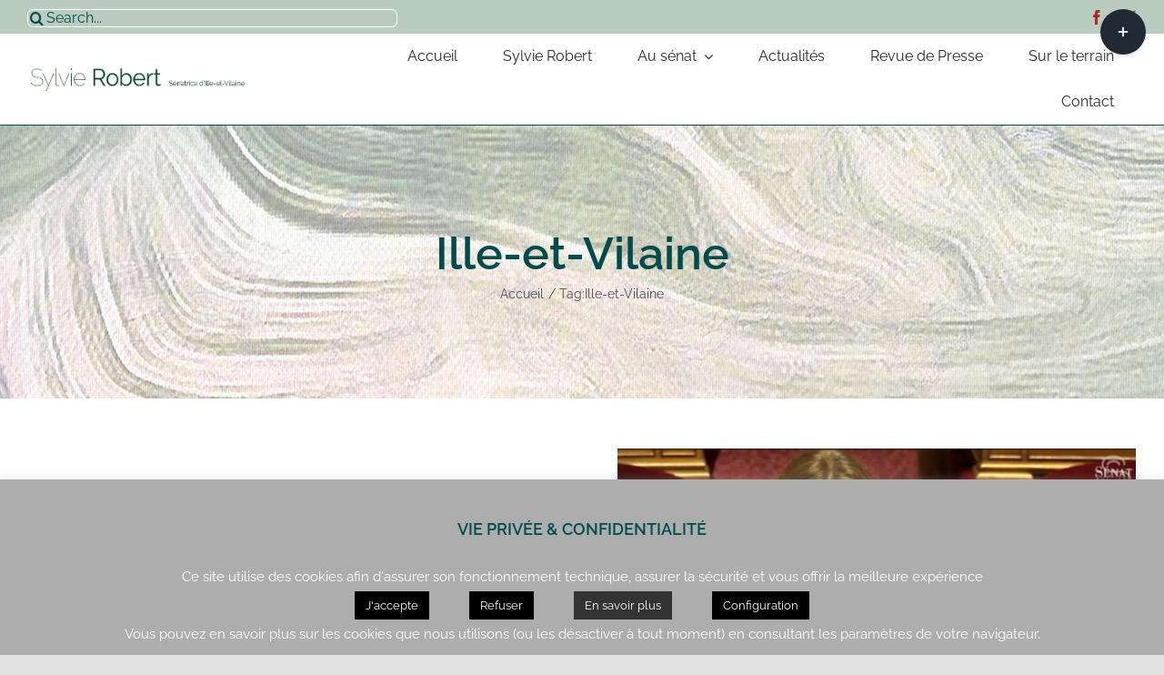

--- FILE ---
content_type: text/html; charset=UTF-8
request_url: https://sylvie-robert.fr/tag/ille-et-vilaine/
body_size: 20948
content:
<!DOCTYPE html>
<html class="avada-html-layout-wide avada-html-header-position-top avada-html-is-archive" lang="fr-FR" prefix="og: http://ogp.me/ns# fb: http://ogp.me/ns/fb#">
<head>
	<meta http-equiv="X-UA-Compatible" content="IE=edge" />
	<meta http-equiv="Content-Type" content="text/html; charset=utf-8"/>
	<meta name="viewport" content="width=device-width, initial-scale=1" />
	<title>Ille-et-Vilaine &#8211; Sylvie Robert Sénatrice</title>
<meta name='robots' content='max-image-preview:large' />
<link rel='dns-prefetch' href='//fonts.googleapis.com' />
<link rel="alternate" type="application/rss+xml" title="Sylvie Robert Sénatrice &raquo; Flux" href="https://sylvie-robert.fr/feed/" />
<link rel="alternate" type="application/rss+xml" title="Sylvie Robert Sénatrice &raquo; Flux des commentaires" href="https://sylvie-robert.fr/comments/feed/" />
		
		
		
				<link rel="alternate" type="application/rss+xml" title="Sylvie Robert Sénatrice &raquo; Flux de l’étiquette Ille-et-Vilaine" href="https://sylvie-robert.fr/tag/ille-et-vilaine/feed/" />
				
		<meta property="og:locale" content="fr_FR"/>
		<meta property="og:type" content="article"/>
		<meta property="og:site_name" content="Sylvie Robert Sénatrice"/>
		<meta property="og:title" content="  Ille-et-Vilaine"/>
				<meta property="og:url" content="https://sylvie-robert.fr/qe-reponse-manque-de-places-dexamen-au-permis-de-conduire-en-ille-et-vilaine/"/>
																				<meta property="og:image" content="https://sylvie-robert.fr/wp-content/uploads/2021/05/logo-vertical.png"/>
		<meta property="og:image:width" content="2490"/>
		<meta property="og:image:height" content="250"/>
		<meta property="og:image:type" content="image/png"/>
				<style id='wp-img-auto-sizes-contain-inline-css' type='text/css'>
img:is([sizes=auto i],[sizes^="auto," i]){contain-intrinsic-size:3000px 1500px}
/*# sourceURL=wp-img-auto-sizes-contain-inline-css */
</style>
<style id='wp-block-library-inline-css' type='text/css'>
:root{--wp-block-synced-color:#7a00df;--wp-block-synced-color--rgb:122,0,223;--wp-bound-block-color:var(--wp-block-synced-color);--wp-editor-canvas-background:#ddd;--wp-admin-theme-color:#007cba;--wp-admin-theme-color--rgb:0,124,186;--wp-admin-theme-color-darker-10:#006ba1;--wp-admin-theme-color-darker-10--rgb:0,107,160.5;--wp-admin-theme-color-darker-20:#005a87;--wp-admin-theme-color-darker-20--rgb:0,90,135;--wp-admin-border-width-focus:2px}@media (min-resolution:192dpi){:root{--wp-admin-border-width-focus:1.5px}}.wp-element-button{cursor:pointer}:root .has-very-light-gray-background-color{background-color:#eee}:root .has-very-dark-gray-background-color{background-color:#313131}:root .has-very-light-gray-color{color:#eee}:root .has-very-dark-gray-color{color:#313131}:root .has-vivid-green-cyan-to-vivid-cyan-blue-gradient-background{background:linear-gradient(135deg,#00d084,#0693e3)}:root .has-purple-crush-gradient-background{background:linear-gradient(135deg,#34e2e4,#4721fb 50%,#ab1dfe)}:root .has-hazy-dawn-gradient-background{background:linear-gradient(135deg,#faaca8,#dad0ec)}:root .has-subdued-olive-gradient-background{background:linear-gradient(135deg,#fafae1,#67a671)}:root .has-atomic-cream-gradient-background{background:linear-gradient(135deg,#fdd79a,#004a59)}:root .has-nightshade-gradient-background{background:linear-gradient(135deg,#330968,#31cdcf)}:root .has-midnight-gradient-background{background:linear-gradient(135deg,#020381,#2874fc)}:root{--wp--preset--font-size--normal:16px;--wp--preset--font-size--huge:42px}.has-regular-font-size{font-size:1em}.has-larger-font-size{font-size:2.625em}.has-normal-font-size{font-size:var(--wp--preset--font-size--normal)}.has-huge-font-size{font-size:var(--wp--preset--font-size--huge)}.has-text-align-center{text-align:center}.has-text-align-left{text-align:left}.has-text-align-right{text-align:right}.has-fit-text{white-space:nowrap!important}#end-resizable-editor-section{display:none}.aligncenter{clear:both}.items-justified-left{justify-content:flex-start}.items-justified-center{justify-content:center}.items-justified-right{justify-content:flex-end}.items-justified-space-between{justify-content:space-between}.screen-reader-text{border:0;clip-path:inset(50%);height:1px;margin:-1px;overflow:hidden;padding:0;position:absolute;width:1px;word-wrap:normal!important}.screen-reader-text:focus{background-color:#ddd;clip-path:none;color:#444;display:block;font-size:1em;height:auto;left:5px;line-height:normal;padding:15px 23px 14px;text-decoration:none;top:5px;width:auto;z-index:100000}html :where(.has-border-color){border-style:solid}html :where([style*=border-top-color]){border-top-style:solid}html :where([style*=border-right-color]){border-right-style:solid}html :where([style*=border-bottom-color]){border-bottom-style:solid}html :where([style*=border-left-color]){border-left-style:solid}html :where([style*=border-width]){border-style:solid}html :where([style*=border-top-width]){border-top-style:solid}html :where([style*=border-right-width]){border-right-style:solid}html :where([style*=border-bottom-width]){border-bottom-style:solid}html :where([style*=border-left-width]){border-left-style:solid}html :where(img[class*=wp-image-]){height:auto;max-width:100%}:where(figure){margin:0 0 1em}html :where(.is-position-sticky){--wp-admin--admin-bar--position-offset:var(--wp-admin--admin-bar--height,0px)}@media screen and (max-width:600px){html :where(.is-position-sticky){--wp-admin--admin-bar--position-offset:0px}}

/*# sourceURL=wp-block-library-inline-css */
</style><style id='global-styles-inline-css' type='text/css'>
:root{--wp--preset--aspect-ratio--square: 1;--wp--preset--aspect-ratio--4-3: 4/3;--wp--preset--aspect-ratio--3-4: 3/4;--wp--preset--aspect-ratio--3-2: 3/2;--wp--preset--aspect-ratio--2-3: 2/3;--wp--preset--aspect-ratio--16-9: 16/9;--wp--preset--aspect-ratio--9-16: 9/16;--wp--preset--color--black: #000000;--wp--preset--color--cyan-bluish-gray: #abb8c3;--wp--preset--color--white: #ffffff;--wp--preset--color--pale-pink: #f78da7;--wp--preset--color--vivid-red: #cf2e2e;--wp--preset--color--luminous-vivid-orange: #ff6900;--wp--preset--color--luminous-vivid-amber: #fcb900;--wp--preset--color--light-green-cyan: #7bdcb5;--wp--preset--color--vivid-green-cyan: #00d084;--wp--preset--color--pale-cyan-blue: #8ed1fc;--wp--preset--color--vivid-cyan-blue: #0693e3;--wp--preset--color--vivid-purple: #9b51e0;--wp--preset--color--awb-color-1: rgba(255,255,255,1);--wp--preset--color--awb-color-2: rgba(249,249,251,1);--wp--preset--color--awb-color-3: rgba(242,243,245,1);--wp--preset--color--awb-color-4: rgba(226,226,226,1);--wp--preset--color--awb-color-5: rgba(166,109,63,1);--wp--preset--color--awb-color-6: rgba(74,78,87,1);--wp--preset--color--awb-color-7: rgba(0,76,76,1);--wp--preset--color--awb-color-8: rgba(33,41,52,1);--wp--preset--color--awb-color-custom-10: rgba(101,188,123,1);--wp--preset--color--awb-color-custom-11: rgba(51,51,51,1);--wp--preset--color--awb-color-custom-12: rgba(255,255,255,0.8);--wp--preset--color--awb-color-custom-13: rgba(242,243,245,0.8);--wp--preset--color--awb-color-custom-14: rgba(242,243,245,0.7);--wp--preset--color--awb-color-custom-15: rgba(38,48,62,1);--wp--preset--color--awb-color-custom-16: rgba(0,0,0,1);--wp--preset--gradient--vivid-cyan-blue-to-vivid-purple: linear-gradient(135deg,rgb(6,147,227) 0%,rgb(155,81,224) 100%);--wp--preset--gradient--light-green-cyan-to-vivid-green-cyan: linear-gradient(135deg,rgb(122,220,180) 0%,rgb(0,208,130) 100%);--wp--preset--gradient--luminous-vivid-amber-to-luminous-vivid-orange: linear-gradient(135deg,rgb(252,185,0) 0%,rgb(255,105,0) 100%);--wp--preset--gradient--luminous-vivid-orange-to-vivid-red: linear-gradient(135deg,rgb(255,105,0) 0%,rgb(207,46,46) 100%);--wp--preset--gradient--very-light-gray-to-cyan-bluish-gray: linear-gradient(135deg,rgb(238,238,238) 0%,rgb(169,184,195) 100%);--wp--preset--gradient--cool-to-warm-spectrum: linear-gradient(135deg,rgb(74,234,220) 0%,rgb(151,120,209) 20%,rgb(207,42,186) 40%,rgb(238,44,130) 60%,rgb(251,105,98) 80%,rgb(254,248,76) 100%);--wp--preset--gradient--blush-light-purple: linear-gradient(135deg,rgb(255,206,236) 0%,rgb(152,150,240) 100%);--wp--preset--gradient--blush-bordeaux: linear-gradient(135deg,rgb(254,205,165) 0%,rgb(254,45,45) 50%,rgb(107,0,62) 100%);--wp--preset--gradient--luminous-dusk: linear-gradient(135deg,rgb(255,203,112) 0%,rgb(199,81,192) 50%,rgb(65,88,208) 100%);--wp--preset--gradient--pale-ocean: linear-gradient(135deg,rgb(255,245,203) 0%,rgb(182,227,212) 50%,rgb(51,167,181) 100%);--wp--preset--gradient--electric-grass: linear-gradient(135deg,rgb(202,248,128) 0%,rgb(113,206,126) 100%);--wp--preset--gradient--midnight: linear-gradient(135deg,rgb(2,3,129) 0%,rgb(40,116,252) 100%);--wp--preset--font-size--small: 12.75px;--wp--preset--font-size--medium: 20px;--wp--preset--font-size--large: 25.5px;--wp--preset--font-size--x-large: 42px;--wp--preset--font-size--normal: 17px;--wp--preset--font-size--xlarge: 34px;--wp--preset--font-size--huge: 51px;--wp--preset--spacing--20: 0.44rem;--wp--preset--spacing--30: 0.67rem;--wp--preset--spacing--40: 1rem;--wp--preset--spacing--50: 1.5rem;--wp--preset--spacing--60: 2.25rem;--wp--preset--spacing--70: 3.38rem;--wp--preset--spacing--80: 5.06rem;--wp--preset--shadow--natural: 6px 6px 9px rgba(0, 0, 0, 0.2);--wp--preset--shadow--deep: 12px 12px 50px rgba(0, 0, 0, 0.4);--wp--preset--shadow--sharp: 6px 6px 0px rgba(0, 0, 0, 0.2);--wp--preset--shadow--outlined: 6px 6px 0px -3px rgb(255, 255, 255), 6px 6px rgb(0, 0, 0);--wp--preset--shadow--crisp: 6px 6px 0px rgb(0, 0, 0);}:where(.is-layout-flex){gap: 0.5em;}:where(.is-layout-grid){gap: 0.5em;}body .is-layout-flex{display: flex;}.is-layout-flex{flex-wrap: wrap;align-items: center;}.is-layout-flex > :is(*, div){margin: 0;}body .is-layout-grid{display: grid;}.is-layout-grid > :is(*, div){margin: 0;}:where(.wp-block-columns.is-layout-flex){gap: 2em;}:where(.wp-block-columns.is-layout-grid){gap: 2em;}:where(.wp-block-post-template.is-layout-flex){gap: 1.25em;}:where(.wp-block-post-template.is-layout-grid){gap: 1.25em;}.has-black-color{color: var(--wp--preset--color--black) !important;}.has-cyan-bluish-gray-color{color: var(--wp--preset--color--cyan-bluish-gray) !important;}.has-white-color{color: var(--wp--preset--color--white) !important;}.has-pale-pink-color{color: var(--wp--preset--color--pale-pink) !important;}.has-vivid-red-color{color: var(--wp--preset--color--vivid-red) !important;}.has-luminous-vivid-orange-color{color: var(--wp--preset--color--luminous-vivid-orange) !important;}.has-luminous-vivid-amber-color{color: var(--wp--preset--color--luminous-vivid-amber) !important;}.has-light-green-cyan-color{color: var(--wp--preset--color--light-green-cyan) !important;}.has-vivid-green-cyan-color{color: var(--wp--preset--color--vivid-green-cyan) !important;}.has-pale-cyan-blue-color{color: var(--wp--preset--color--pale-cyan-blue) !important;}.has-vivid-cyan-blue-color{color: var(--wp--preset--color--vivid-cyan-blue) !important;}.has-vivid-purple-color{color: var(--wp--preset--color--vivid-purple) !important;}.has-black-background-color{background-color: var(--wp--preset--color--black) !important;}.has-cyan-bluish-gray-background-color{background-color: var(--wp--preset--color--cyan-bluish-gray) !important;}.has-white-background-color{background-color: var(--wp--preset--color--white) !important;}.has-pale-pink-background-color{background-color: var(--wp--preset--color--pale-pink) !important;}.has-vivid-red-background-color{background-color: var(--wp--preset--color--vivid-red) !important;}.has-luminous-vivid-orange-background-color{background-color: var(--wp--preset--color--luminous-vivid-orange) !important;}.has-luminous-vivid-amber-background-color{background-color: var(--wp--preset--color--luminous-vivid-amber) !important;}.has-light-green-cyan-background-color{background-color: var(--wp--preset--color--light-green-cyan) !important;}.has-vivid-green-cyan-background-color{background-color: var(--wp--preset--color--vivid-green-cyan) !important;}.has-pale-cyan-blue-background-color{background-color: var(--wp--preset--color--pale-cyan-blue) !important;}.has-vivid-cyan-blue-background-color{background-color: var(--wp--preset--color--vivid-cyan-blue) !important;}.has-vivid-purple-background-color{background-color: var(--wp--preset--color--vivid-purple) !important;}.has-black-border-color{border-color: var(--wp--preset--color--black) !important;}.has-cyan-bluish-gray-border-color{border-color: var(--wp--preset--color--cyan-bluish-gray) !important;}.has-white-border-color{border-color: var(--wp--preset--color--white) !important;}.has-pale-pink-border-color{border-color: var(--wp--preset--color--pale-pink) !important;}.has-vivid-red-border-color{border-color: var(--wp--preset--color--vivid-red) !important;}.has-luminous-vivid-orange-border-color{border-color: var(--wp--preset--color--luminous-vivid-orange) !important;}.has-luminous-vivid-amber-border-color{border-color: var(--wp--preset--color--luminous-vivid-amber) !important;}.has-light-green-cyan-border-color{border-color: var(--wp--preset--color--light-green-cyan) !important;}.has-vivid-green-cyan-border-color{border-color: var(--wp--preset--color--vivid-green-cyan) !important;}.has-pale-cyan-blue-border-color{border-color: var(--wp--preset--color--pale-cyan-blue) !important;}.has-vivid-cyan-blue-border-color{border-color: var(--wp--preset--color--vivid-cyan-blue) !important;}.has-vivid-purple-border-color{border-color: var(--wp--preset--color--vivid-purple) !important;}.has-vivid-cyan-blue-to-vivid-purple-gradient-background{background: var(--wp--preset--gradient--vivid-cyan-blue-to-vivid-purple) !important;}.has-light-green-cyan-to-vivid-green-cyan-gradient-background{background: var(--wp--preset--gradient--light-green-cyan-to-vivid-green-cyan) !important;}.has-luminous-vivid-amber-to-luminous-vivid-orange-gradient-background{background: var(--wp--preset--gradient--luminous-vivid-amber-to-luminous-vivid-orange) !important;}.has-luminous-vivid-orange-to-vivid-red-gradient-background{background: var(--wp--preset--gradient--luminous-vivid-orange-to-vivid-red) !important;}.has-very-light-gray-to-cyan-bluish-gray-gradient-background{background: var(--wp--preset--gradient--very-light-gray-to-cyan-bluish-gray) !important;}.has-cool-to-warm-spectrum-gradient-background{background: var(--wp--preset--gradient--cool-to-warm-spectrum) !important;}.has-blush-light-purple-gradient-background{background: var(--wp--preset--gradient--blush-light-purple) !important;}.has-blush-bordeaux-gradient-background{background: var(--wp--preset--gradient--blush-bordeaux) !important;}.has-luminous-dusk-gradient-background{background: var(--wp--preset--gradient--luminous-dusk) !important;}.has-pale-ocean-gradient-background{background: var(--wp--preset--gradient--pale-ocean) !important;}.has-electric-grass-gradient-background{background: var(--wp--preset--gradient--electric-grass) !important;}.has-midnight-gradient-background{background: var(--wp--preset--gradient--midnight) !important;}.has-small-font-size{font-size: var(--wp--preset--font-size--small) !important;}.has-medium-font-size{font-size: var(--wp--preset--font-size--medium) !important;}.has-large-font-size{font-size: var(--wp--preset--font-size--large) !important;}.has-x-large-font-size{font-size: var(--wp--preset--font-size--x-large) !important;}
/*# sourceURL=global-styles-inline-css */
</style>

<style id='classic-theme-styles-inline-css' type='text/css'>
/*! This file is auto-generated */
.wp-block-button__link{color:#fff;background-color:#32373c;border-radius:9999px;box-shadow:none;text-decoration:none;padding:calc(.667em + 2px) calc(1.333em + 2px);font-size:1.125em}.wp-block-file__button{background:#32373c;color:#fff;text-decoration:none}
/*# sourceURL=/wp-includes/css/classic-themes.min.css */
</style>
<link rel='stylesheet' id='cookie-law-info-css' href='https://sylvie-robert.fr/wp-content/plugins/cookie-law-info/legacy/public/css/cookie-law-info-public.css?ver=3.3.9.1' type='text/css' media='all' />
<link rel='stylesheet' id='cookie-law-info-gdpr-css' href='https://sylvie-robert.fr/wp-content/plugins/cookie-law-info/legacy/public/css/cookie-law-info-gdpr.css?ver=3.3.9.1' type='text/css' media='all' />
<link rel='stylesheet' id='wpex-font-awesome-css' href='https://sylvie-robert.fr/wp-content/plugins/wp-timelines/css/font-awesome/css/font-awesome.min.css?ver=87b92a' type='text/css' media='all' />
<link rel='stylesheet' id='wpex-google-fonts-css' href='//fonts.googleapis.com/css?family=Source+Sans+Pro%7Craleway%7Craleway&#038;ver=1.0.0' type='text/css' media='all' />
<link rel='stylesheet' id='wpex-ex_s_lick-css' href='https://sylvie-robert.fr/wp-content/plugins/wp-timelines/js/ex_s_lick/ex_s_lick.css?ver=87b92a' type='text/css' media='all' />
<link rel='stylesheet' id='wpex-ex_s_lick-theme-css' href='https://sylvie-robert.fr/wp-content/plugins/wp-timelines/js/ex_s_lick/ex_s_lick-theme.css?ver=87b92a' type='text/css' media='all' />
<link rel='stylesheet' id='wpex-timeline-animate-css' href='https://sylvie-robert.fr/wp-content/plugins/wp-timelines/css/animate.css?ver=87b92a' type='text/css' media='all' />
<link rel='stylesheet' id='wpex-timeline-css-css' href='https://sylvie-robert.fr/wp-content/plugins/wp-timelines/css/style.css?ver=3.6' type='text/css' media='all' />
<link rel='stylesheet' id='wpex-timeline-sidebyside-css' href='https://sylvie-robert.fr/wp-content/plugins/wp-timelines/css/style-sidebyside.css?ver=87b92a' type='text/css' media='all' />
<link rel='stylesheet' id='wpex-horiz-css-css' href='https://sylvie-robert.fr/wp-content/plugins/wp-timelines/css/horiz-style.css?ver=3.2' type='text/css' media='all' />
<link rel='stylesheet' id='wpex-timeline-dark-css-css' href='https://sylvie-robert.fr/wp-content/plugins/wp-timelines/css/dark.css?ver=87b92a' type='text/css' media='all' />
<style id='wpex-timeline-dark-css-inline-css' type='text/css'>
    .wpex-timeline > li .wpex-timeline-icon .fa{font-weight: normal;}
    	.wpex-timeline-list,
    .wpex .wptl-excerpt,
    .wpex-single-timeline,
    .glightbox-clean .gslide-desc,
    #glightbox-body.extl-lb .gslide-description.description-right p,
    .extl-hoz-sbd-ct,
	.wpex{font-family: "raleway", sans-serif;}
	.wpex-single-timeline h1.tl-title,
	.wpex-timeline-list.show-icon li .wpex-content-left,
    .wpex-timeline-list .wptl-feature-name span,
    .wpex .wpex-dates a, .wpex h2, .wpex h2 a, .wpex .timeline-details h2,
    .wpex-timeline > li .wpex-timeline-time span:last-child,
    .extl-lb .gslide-description.description-right h3.lb-title,
    .wpex-timeline > li .wpex-timeline-label h2 a,
    .wpex.horizontal-timeline .extl-hoz-sbs h2 a, 
    .wpex.horizontal-timeline .wpex-timeline-label h2 a,
    #glightbox-body.extl-lb .gslide-description.description-right h3.lb-title,
    .wpex .timeline-details h2{
        font-family: "raleway", sans-serif;            }
	.wpex-single-timeline h1.tl-title,
    .wpex-timeline-list .wptl-feature-name span,
    .wpex-timeline > li .wpex-timeline-time span:last-child,
    #glightbox-body.extl-lb .gslide-description.description-right h3.lb-title,
	.wpex h2, .wpex h2 a, .wpex .timeline-details h2, .wpex .timeline-details h2{font-size: 18px;}
	.timeline-media > a{display: inline-block; box-shadow: none;}
    .wpex-timeline > li .wpex-timeline-label h2 a,
    .wpex-timeline-icon > a,
    .wpex.horizontal-timeline .wpex-timeline-label h2 a,
    .timeline-media > a, time.wpex-timeline-time > a, .wpex-leftdate + a, a.img-left { pointer-events: none;} .wptl-readmore-center, .wptl-readmore { display: none !important;} 
    .wpex-timeline-list.left-tl.wptl-lightbox .wpex-leftdate + a,
    .wpex-timeline-list.wptl-lightbox a.img-left {
        pointer-events: auto;
    }
    .fusion-responsive-typography-calculated
    line-height: 0.4em;
}
/*# sourceURL=wpex-timeline-dark-css-inline-css */
</style>
<link rel='stylesheet' id='sib-front-css-css' href='https://sylvie-robert.fr/wp-content/plugins/mailin/css/mailin-front.css?ver=87b92a' type='text/css' media='all' />
<link rel='stylesheet' id='fusion-dynamic-css-css' href='https://sylvie-robert.fr/wp-content/uploads/fusion-styles/0ce250e9f20621eab30a0cdf6a0dc6b6.min.css?ver=3.14.2' type='text/css' media='all' />
<script type="text/javascript" src="https://sylvie-robert.fr/wp-includes/js/jquery/jquery.min.js?ver=3.7.1" id="jquery-core-js"></script>
<script type="text/javascript" src="https://sylvie-robert.fr/wp-includes/js/jquery/jquery-migrate.min.js?ver=3.4.1" id="jquery-migrate-js"></script>
<script type="text/javascript" id="cookie-law-info-js-extra">
/* <![CDATA[ */
var Cli_Data = {"nn_cookie_ids":["_gat","YSC","cookielawinfo-checkbox-functional","cookielawinfo-checkbox-others","CONSENT","datadome","cookielawinfo-checkbox-necessary","cookielawinfo-checkbox-non-necessary","cookielawinfo-checkbox-performance","cookielawinfo-checkbox-analytics","cookielawinfo-checkbox-advertisement","VISITOR_INFO1_LIVE","test_cookie","IDE","_ga","_gid"],"cookielist":[],"non_necessary_cookies":{"performance":["_gat","YSC"],"analytics":["_ga","_gid"],"advertisement":["VISITOR_INFO1_LIVE","test_cookie","IDE"],"others":["CONSENT","datadome"]},"ccpaEnabled":"","ccpaRegionBased":"","ccpaBarEnabled":"","strictlyEnabled":["necessary","obligatoire"],"ccpaType":"gdpr","js_blocking":"","custom_integration":"","triggerDomRefresh":"","secure_cookies":""};
var cli_cookiebar_settings = {"animate_speed_hide":"500","animate_speed_show":"500","background":"#adadad","border":"#b1a6a6c2","border_on":"","button_1_button_colour":"#000","button_1_button_hover":"#000000","button_1_link_colour":"#fff","button_1_as_button":"1","button_1_new_win":"","button_2_button_colour":"#333","button_2_button_hover":"#292929","button_2_link_colour":"#ffffff","button_2_as_button":"1","button_2_hidebar":"1","button_3_button_colour":"#000","button_3_button_hover":"#000000","button_3_link_colour":"#fff","button_3_as_button":"1","button_3_new_win":"","button_4_button_colour":"#000","button_4_button_hover":"#000000","button_4_link_colour":"#ffffff","button_4_as_button":"1","button_7_button_colour":"#61a229","button_7_button_hover":"#4e8221","button_7_link_colour":"#fff","button_7_as_button":"1","button_7_new_win":"","font_family":"inherit","header_fix":"","notify_animate_hide":"1","notify_animate_show":"","notify_div_id":"#cookie-law-info-bar","notify_position_horizontal":"right","notify_position_vertical":"bottom","scroll_close":"","scroll_close_reload":"1","accept_close_reload":"1","reject_close_reload":"1","showagain_tab":"1","showagain_background":"#fff","showagain_border":"#000","showagain_div_id":"#cookie-law-info-again","showagain_x_position":"200px","text":"#ffffff","show_once_yn":"","show_once":"10000","logging_on":"","as_popup":"","popup_overlay":"1","bar_heading_text":"Vie priv\u00e9e & confidentialit\u00e9","cookie_bar_as":"banner","popup_showagain_position":"bottom-right","widget_position":"left"};
var log_object = {"ajax_url":"https://sylvie-robert.fr/wp-admin/admin-ajax.php"};
//# sourceURL=cookie-law-info-js-extra
/* ]]> */
</script>
<script type="text/javascript" src="https://sylvie-robert.fr/wp-content/plugins/cookie-law-info/legacy/public/js/cookie-law-info-public.js?ver=3.3.9.1" id="cookie-law-info-js"></script>
<script type="text/javascript" id="3d-flip-book-client-locale-loader-js-extra">
/* <![CDATA[ */
var FB3D_CLIENT_LOCALE = {"ajaxurl":"https://sylvie-robert.fr/wp-admin/admin-ajax.php","dictionary":{"Table of contents":"Table of contents","Close":"Close","Bookmarks":"Bookmarks","Thumbnails":"Thumbnails","Search":"Search","Share":"Share","Facebook":"Facebook","Twitter":"Twitter","Email":"Email","Play":"Play","Previous page":"Previous page","Next page":"Next page","Zoom in":"Zoom in","Zoom out":"Zoom out","Fit view":"Fit view","Auto play":"Auto play","Full screen":"Full screen","More":"More","Smart pan":"Smart pan","Single page":"Single page","Sounds":"Sounds","Stats":"Stats","Print":"Print","Download":"Download","Goto first page":"Goto first page","Goto last page":"Goto last page"},"images":"https://sylvie-robert.fr/wp-content/plugins/interactive-3d-flipbook-powered-physics-engine/assets/images/","jsData":{"urls":[],"posts":{"ids_mis":[],"ids":[]},"pages":[],"firstPages":[],"bookCtrlProps":[],"bookTemplates":[]},"key":"3d-flip-book","pdfJS":{"pdfJsLib":"https://sylvie-robert.fr/wp-content/plugins/interactive-3d-flipbook-powered-physics-engine/assets/js/pdf.min.js?ver=4.3.136","pdfJsWorker":"https://sylvie-robert.fr/wp-content/plugins/interactive-3d-flipbook-powered-physics-engine/assets/js/pdf.worker.js?ver=4.3.136","stablePdfJsLib":"https://sylvie-robert.fr/wp-content/plugins/interactive-3d-flipbook-powered-physics-engine/assets/js/stable/pdf.min.js?ver=2.5.207","stablePdfJsWorker":"https://sylvie-robert.fr/wp-content/plugins/interactive-3d-flipbook-powered-physics-engine/assets/js/stable/pdf.worker.js?ver=2.5.207","pdfJsCMapUrl":"https://sylvie-robert.fr/wp-content/plugins/interactive-3d-flipbook-powered-physics-engine/assets/cmaps/"},"cacheurl":"https://sylvie-robert.fr/wp-content/uploads/3d-flip-book/cache/","pluginsurl":"https://sylvie-robert.fr/wp-content/plugins/","pluginurl":"https://sylvie-robert.fr/wp-content/plugins/interactive-3d-flipbook-powered-physics-engine/","thumbnailSize":{"width":"150","height":"150"},"version":"1.16.17"};
//# sourceURL=3d-flip-book-client-locale-loader-js-extra
/* ]]> */
</script>
<script type="text/javascript" src="https://sylvie-robert.fr/wp-content/plugins/interactive-3d-flipbook-powered-physics-engine/assets/js/client-locale-loader.js?ver=1.16.17" id="3d-flip-book-client-locale-loader-js" async="async" data-wp-strategy="async"></script>
<script type="text/javascript" id="sib-front-js-js-extra">
/* <![CDATA[ */
var sibErrMsg = {"invalidMail":"Veuillez entrer une adresse e-mail valide.","requiredField":"Veuillez compl\u00e9ter les champs obligatoires.","invalidDateFormat":"Veuillez entrer une date valide.","invalidSMSFormat":"Veuillez entrer une num\u00e9ro de t\u00e9l\u00e9phone valide."};
var ajax_sib_front_object = {"ajax_url":"https://sylvie-robert.fr/wp-admin/admin-ajax.php","ajax_nonce":"a3986191f7","flag_url":"https://sylvie-robert.fr/wp-content/plugins/mailin/img/flags/"};
//# sourceURL=sib-front-js-js-extra
/* ]]> */
</script>
<script type="text/javascript" src="https://sylvie-robert.fr/wp-content/plugins/mailin/js/mailin-front.js?ver=1768992911" id="sib-front-js-js"></script>
<link rel="https://api.w.org/" href="https://sylvie-robert.fr/wp-json/" /><link rel="alternate" title="JSON" type="application/json" href="https://sylvie-robert.fr/wp-json/wp/v2/tags/71" /><link rel="EditURI" type="application/rsd+xml" title="RSD" href="https://sylvie-robert.fr/xmlrpc.php?rsd" />

<link rel="preload" href="https://sylvie-robert.fr/wp-content/themes/Avada/includes/lib/assets/fonts/icomoon/awb-icons.woff" as="font" type="font/woff" crossorigin><link rel="preload" href="//sylvie-robert.fr/wp-content/themes/Avada/includes/lib/assets/fonts/fontawesome/webfonts/fa-brands-400.woff2" as="font" type="font/woff2" crossorigin><link rel="preload" href="//sylvie-robert.fr/wp-content/themes/Avada/includes/lib/assets/fonts/fontawesome/webfonts/fa-regular-400.woff2" as="font" type="font/woff2" crossorigin><link rel="preload" href="//sylvie-robert.fr/wp-content/themes/Avada/includes/lib/assets/fonts/fontawesome/webfonts/fa-solid-900.woff2" as="font" type="font/woff2" crossorigin><style type="text/css" id="css-fb-visibility">@media screen and (max-width: 640px){.fusion-no-small-visibility{display:none !important;}body .sm-text-align-center{text-align:center !important;}body .sm-text-align-left{text-align:left !important;}body .sm-text-align-right{text-align:right !important;}body .sm-text-align-justify{text-align:justify !important;}body .sm-flex-align-center{justify-content:center !important;}body .sm-flex-align-flex-start{justify-content:flex-start !important;}body .sm-flex-align-flex-end{justify-content:flex-end !important;}body .sm-mx-auto{margin-left:auto !important;margin-right:auto !important;}body .sm-ml-auto{margin-left:auto !important;}body .sm-mr-auto{margin-right:auto !important;}body .fusion-absolute-position-small{position:absolute;width:100%;}.awb-sticky.awb-sticky-small{ position: sticky; top: var(--awb-sticky-offset,0); }}@media screen and (min-width: 641px) and (max-width: 900px){.fusion-no-medium-visibility{display:none !important;}body .md-text-align-center{text-align:center !important;}body .md-text-align-left{text-align:left !important;}body .md-text-align-right{text-align:right !important;}body .md-text-align-justify{text-align:justify !important;}body .md-flex-align-center{justify-content:center !important;}body .md-flex-align-flex-start{justify-content:flex-start !important;}body .md-flex-align-flex-end{justify-content:flex-end !important;}body .md-mx-auto{margin-left:auto !important;margin-right:auto !important;}body .md-ml-auto{margin-left:auto !important;}body .md-mr-auto{margin-right:auto !important;}body .fusion-absolute-position-medium{position:absolute;width:100%;}.awb-sticky.awb-sticky-medium{ position: sticky; top: var(--awb-sticky-offset,0); }}@media screen and (min-width: 901px){.fusion-no-large-visibility{display:none !important;}body .lg-text-align-center{text-align:center !important;}body .lg-text-align-left{text-align:left !important;}body .lg-text-align-right{text-align:right !important;}body .lg-text-align-justify{text-align:justify !important;}body .lg-flex-align-center{justify-content:center !important;}body .lg-flex-align-flex-start{justify-content:flex-start !important;}body .lg-flex-align-flex-end{justify-content:flex-end !important;}body .lg-mx-auto{margin-left:auto !important;margin-right:auto !important;}body .lg-ml-auto{margin-left:auto !important;}body .lg-mr-auto{margin-right:auto !important;}body .fusion-absolute-position-large{position:absolute;width:100%;}.awb-sticky.awb-sticky-large{ position: sticky; top: var(--awb-sticky-offset,0); }}</style><link rel="icon" href="https://sylvie-robert.fr/wp-content/uploads/2021/03/srfav-66x66.png" sizes="32x32" />
<link rel="icon" href="https://sylvie-robert.fr/wp-content/uploads/2021/03/srfav.png" sizes="192x192" />
<link rel="apple-touch-icon" href="https://sylvie-robert.fr/wp-content/uploads/2021/03/srfav.png" />
<meta name="msapplication-TileImage" content="https://sylvie-robert.fr/wp-content/uploads/2021/03/srfav.png" />
		<script type="text/javascript">
			var doc = document.documentElement;
			doc.setAttribute( 'data-useragent', navigator.userAgent );
		</script>
		
	<link rel='stylesheet' id='cookie-law-info-table-css' href='https://sylvie-robert.fr/wp-content/plugins/cookie-law-info/legacy/public/css/cookie-law-info-table.css?ver=3.3.9.1' type='text/css' media='all' />
</head>

<body class="archive tag tag-ille-et-vilaine tag-71 wp-theme-Avada wp-child-theme-SyvieRobert fusion-image-hovers fusion-pagination-sizing fusion-button_type-flat fusion-button_span-no fusion-button_gradient-linear avada-image-rollover-circle-yes avada-image-rollover-yes avada-image-rollover-direction-fade fusion-body ltr fusion-sticky-header no-tablet-sticky-header no-mobile-sticky-header no-mobile-slidingbar no-mobile-totop avada-has-rev-slider-styles fusion-disable-outline fusion-sub-menu-fade mobile-logo-pos-left layout-wide-mode avada-has-boxed-modal-shadow- layout-scroll-offset-full avada-has-zero-margin-offset-top fusion-top-header menu-text-align-center mobile-menu-design-classic fusion-show-pagination-text fusion-header-layout-v3 avada-responsive avada-footer-fx-none avada-menu-highlight-style-bar fusion-search-form-clean fusion-main-menu-search-overlay fusion-avatar-circle avada-sticky-shrinkage avada-dropdown-styles avada-blog-layout-medium avada-blog-archive-layout-grid avada-header-shadow-no avada-menu-icon-position-left avada-has-megamenu-shadow avada-has-mobile-menu-search avada-has-main-nav-search-icon avada-has-breadcrumb-mobile-hidden avada-has-titlebar-bar_and_content avada-header-border-color-full-transparent avada-has-slidingbar-widgets avada-has-slidingbar-position-top avada-slidingbar-toggle-style-circle avada-has-slidingbar-sticky avada-has-transparent-timeline_color avada-has-pagination-width_height avada-flyout-menu-direction-fade avada-ec-views-v1" data-awb-post-id="6953">
		<a class="skip-link screen-reader-text" href="#content">Passer au contenu</a>

	<div id="boxed-wrapper">
		
		<div id="wrapper" class="fusion-wrapper">
			<div id="home" style="position:relative;top:-1px;"></div>
												<div class="fusion-tb-header"><div class="fusion-fullwidth fullwidth-box fusion-builder-row-1 fusion-flex-container nonhundred-percent-fullwidth non-hundred-percent-height-scrolling fusion-custom-z-index" style="--link_hover_color: #ffffff;--awb-border-radius-top-left:0px;--awb-border-radius-top-right:0px;--awb-border-radius-bottom-right:0px;--awb-border-radius-bottom-left:0px;--awb-z-index:999;--awb-padding-top:7px;--awb-padding-bottom:7px;--awb-background-color:rgba(96,140,111,0.44);--awb-flex-wrap:wrap;" ><div class="fusion-builder-row fusion-row fusion-flex-align-items-center fusion-flex-justify-content-space-between fusion-flex-content-wrap" style="max-width:calc( 1300px + 0px );margin-left: calc(-0px / 2 );margin-right: calc(-0px / 2 );"><div class="fusion-layout-column fusion_builder_column fusion-builder-column-0 fusion_builder_column_1_3 1_3 fusion-flex-column" style="--awb-bg-size:cover;--awb-width-large:33.333333333333%;--awb-margin-top-large:0px;--awb-spacing-right-large:0px;--awb-margin-bottom-large:0px;--awb-spacing-left-large:0px;--awb-width-medium:33.333333333333%;--awb-order-medium:0;--awb-spacing-right-medium:0px;--awb-spacing-left-medium:0px;--awb-width-small:50%;--awb-order-small:0;--awb-spacing-right-small:0px;--awb-spacing-left-small:0px;"><div class="fusion-column-wrapper fusion-column-has-shadow fusion-flex-justify-content-flex-start fusion-content-layout-column"><div class="fusion-search-element fusion-search-element-1 fusion-search-form-clean" style="--awb-input-height:20px;--awb-text-color:#004c4c;--awb-border-color:#ffffff;--awb-focus-border-color:#004c4c;--awb-bg-color:rgba(255,255,255,0);">		<form role="search" class="searchform fusion-search-form  fusion-search-form-clean" method="get" action="https://sylvie-robert.fr/">
			<div class="fusion-search-form-content">

				
				<div class="fusion-search-field search-field">
					<label><span class="screen-reader-text">Rechercher:</span>
													<input type="search" value="" name="s" class="s" placeholder="Search..." required aria-required="true" aria-label="Search..."/>
											</label>
				</div>
				<div class="fusion-search-button search-button">
					<input type="submit" class="fusion-search-submit searchsubmit" aria-label="Recherche" value="&#xf002;" />
									</div>

				<input type="hidden" name="post_type[]" value="any" /><input type="hidden" name="search_limit_to_post_titles" value="0" /><input type="hidden" name="add_woo_product_skus" value="0" /><input type="hidden" name="fs" value="1" />
			</div>


			
		</form>
		</div></div></div><div class="fusion-layout-column fusion_builder_column fusion-builder-column-1 fusion_builder_column_1_3 1_3 fusion-flex-column" style="--awb-bg-size:cover;--awb-width-large:33.333333333333%;--awb-margin-top-large:0px;--awb-spacing-right-large:0px;--awb-margin-bottom-large:0px;--awb-spacing-left-large:0px;--awb-width-medium:33.333333333333%;--awb-order-medium:0;--awb-spacing-right-medium:0px;--awb-spacing-left-medium:0px;--awb-width-small:50%;--awb-order-small:0;--awb-spacing-right-small:0px;--awb-spacing-left-small:0px;"><div class="fusion-column-wrapper fusion-column-has-shadow fusion-flex-justify-content-flex-start fusion-content-layout-column"></div></div><div class="fusion-layout-column fusion_builder_column fusion-builder-column-2 fusion_builder_column_1_3 1_3 fusion-flex-column" style="--awb-bg-size:cover;--awb-width-large:33.333333333333%;--awb-margin-top-large:0px;--awb-spacing-right-large:0px;--awb-margin-bottom-large:0px;--awb-spacing-left-large:0px;--awb-width-medium:33.333333333333%;--awb-order-medium:0;--awb-spacing-right-medium:0px;--awb-spacing-left-medium:0px;--awb-width-small:50%;--awb-order-small:0;--awb-spacing-right-small:0px;--awb-spacing-left-small:0px;"><div class="fusion-column-wrapper fusion-column-has-shadow fusion-flex-justify-content-flex-start fusion-content-layout-column"><div class="fusion-social-links fusion-social-links-1" style="--awb-margin-top:0px;--awb-margin-right:0px;--awb-margin-bottom:0px;--awb-margin-left:0px;--awb-alignment:right;--awb-box-border-top:0px;--awb-box-border-right:0px;--awb-box-border-bottom:0px;--awb-box-border-left:0px;--awb-icon-colors-hover:rgba(166,109,63,0.8);--awb-box-colors-hover:rgba(242,243,245,0.8);--awb-box-border-color:var(--awb-color3);--awb-box-border-color-hover:var(--awb-color4);"><div class="fusion-social-networks color-type-custom"><div class="fusion-social-networks-wrapper"><a class="fusion-social-network-icon fusion-tooltip fusion-facebook awb-icon-facebook" style="color:#9f2e2a;font-size:16px;" data-placement="bottom" data-title="Facebook" data-toggle="tooltip" title="Facebook" aria-label="facebook" target="_blank" rel="noopener noreferrer" href="https://www.facebook.com/sylvie.robert.12139?fref=ts"></a><a class="fusion-social-network-icon fusion-tooltip fusion-twitter awb-icon-twitter" style="color:#9f2e2a;font-size:16px;" data-placement="bottom" data-title="X" data-toggle="tooltip" title="X" aria-label="twitter" target="_blank" rel="noopener noreferrer" href="https://twitter.com/Sy_robert"></a></div></div></div></div></div></div></div><div class="fusion-fullwidth fullwidth-box fusion-builder-row-2 fusion-flex-container nonhundred-percent-fullwidth non-hundred-percent-height-scrolling fusion-custom-z-index" style="--awb-border-sizes-bottom:1px;--awb-border-color:#004c4c;--awb-border-radius-top-left:0px;--awb-border-radius-top-right:0px;--awb-border-radius-bottom-right:0px;--awb-border-radius-bottom-left:0px;--awb-z-index:9999;--awb-padding-top-small:20px;--awb-padding-bottom-small:20px;--awb-min-height:60px;--awb-background-color:#ffffff;--awb-flex-wrap:wrap;" ><div class="fusion-builder-row fusion-row fusion-flex-align-items-center fusion-flex-content-wrap" style="max-width:calc( 1300px + 0px );margin-left: calc(-0px / 2 );margin-right: calc(-0px / 2 );"><div class="fusion-layout-column fusion_builder_column fusion-builder-column-3 fusion_builder_column_1_4 1_4 fusion-flex-column" style="--awb-bg-size:cover;--awb-width-large:25%;--awb-margin-top-large:0px;--awb-spacing-right-large:0px;--awb-margin-bottom-large:0px;--awb-spacing-left-large:0px;--awb-width-medium:25%;--awb-order-medium:0;--awb-spacing-right-medium:0px;--awb-spacing-left-medium:0px;--awb-width-small:50%;--awb-order-small:0;--awb-spacing-right-small:0px;--awb-spacing-left-small:0px;"><div class="fusion-column-wrapper fusion-column-has-shadow fusion-flex-justify-content-center fusion-content-layout-column"><div class="fusion-image-element " style="--awb-margin-right:10px;--awb-max-width:250px;--awb-caption-title-font-family:var(--h2_typography-font-family);--awb-caption-title-font-weight:var(--h2_typography-font-weight);--awb-caption-title-font-style:var(--h2_typography-font-style);--awb-caption-title-size:var(--h2_typography-font-size);--awb-caption-title-transform:var(--h2_typography-text-transform);--awb-caption-title-line-height:var(--h2_typography-line-height);--awb-caption-title-letter-spacing:var(--h2_typography-letter-spacing);"><span class=" has-fusion-standard-logo has-fusion-sticky-logo has-fusion-mobile-logo fusion-imageframe imageframe-none imageframe-1 hover-type-none"><a class="fusion-no-lightbox" href="https://sylvie-robert.fr/" target="_self"><img fetchpriority="high" decoding="async" src="https://sylvie-robert.fr/wp-content/uploads/2021/05/logo-vertical.png" data-orig-src="https://sylvie-robert.fr/wp-content/uploads/2021/05/logo-vertical.png" srcset="data:image/svg+xml,%3Csvg%20xmlns%3D%27http%3A%2F%2Fwww.w3.org%2F2000%2Fsvg%27%20width%3D%272490%27%20height%3D%27250%27%20viewBox%3D%270%200%202490%20250%27%3E%3Crect%20width%3D%272490%27%20height%3D%27250%27%20fill-opacity%3D%220%22%2F%3E%3C%2Fsvg%3E" data-srcset="https://sylvie-robert.fr/wp-content/uploads/2021/05/logo-vertical.png 1x, https://sylvie-robert.fr/wp-content/uploads/2021/05/logo-vertical.png 2x" style="max-height:250px;height:auto;" retina_url="https://sylvie-robert.fr/wp-content/uploads/2021/05/logo-vertical.png" width="2490" height="250" class="lazyload img-responsive fusion-standard-logo" alt="Sylvie Robert Sénatrice Logo" /><img decoding="async" src="https://sylvie-robert.fr/wp-content/uploads/2021/05/logo-vertical.png" data-orig-src="https://sylvie-robert.fr/wp-content/uploads/2021/05/logo-vertical.png" srcset="data:image/svg+xml,%3Csvg%20xmlns%3D%27http%3A%2F%2Fwww.w3.org%2F2000%2Fsvg%27%20width%3D%272490%27%20height%3D%27250%27%20viewBox%3D%270%200%202490%20250%27%3E%3Crect%20width%3D%272490%27%20height%3D%27250%27%20fill-opacity%3D%220%22%2F%3E%3C%2Fsvg%3E" data-srcset="https://sylvie-robert.fr/wp-content/uploads/2021/05/logo-vertical.png 1x, https://sylvie-robert.fr/wp-content/uploads/2021/05/logo-vertical.png 2x" style="max-height:250px;height:auto;" retina_url="https://sylvie-robert.fr/wp-content/uploads/2021/05/logo-vertical.png" width="2490" height="250" class="lazyload img-responsive fusion-sticky-logo" alt="Sylvie Robert Sénatrice Logo" /><img decoding="async" src="https://sylvie-robert.fr/wp-content/uploads/2021/05/logo-vertical.png" data-orig-src="https://sylvie-robert.fr/wp-content/uploads/2021/05/logo-vertical.png" srcset="data:image/svg+xml,%3Csvg%20xmlns%3D%27http%3A%2F%2Fwww.w3.org%2F2000%2Fsvg%27%20width%3D%272490%27%20height%3D%27250%27%20viewBox%3D%270%200%202490%20250%27%3E%3Crect%20width%3D%272490%27%20height%3D%27250%27%20fill-opacity%3D%220%22%2F%3E%3C%2Fsvg%3E" data-srcset="https://sylvie-robert.fr/wp-content/uploads/2021/05/logo-vertical.png 1x, https://sylvie-robert.fr/wp-content/uploads/2021/05/logo-vertical.png 2x" style="max-height:250px;height:auto;" retina_url="https://sylvie-robert.fr/wp-content/uploads/2021/05/logo-vertical.png" width="2490" height="250" class="lazyload img-responsive fusion-mobile-logo" alt="Sylvie Robert Sénatrice Logo" /></a></span></div></div></div><div class="fusion-layout-column fusion_builder_column fusion-builder-column-4 fusion_builder_column_3_4 3_4 fusion-flex-column" style="--awb-bg-size:cover;--awb-width-large:75%;--awb-margin-top-large:0px;--awb-spacing-right-large:0px;--awb-margin-bottom-large:0px;--awb-spacing-left-large:0px;--awb-width-medium:75%;--awb-order-medium:0;--awb-spacing-right-medium:0px;--awb-spacing-left-medium:0px;--awb-width-small:50%;--awb-order-small:0;--awb-spacing-right-small:0px;--awb-spacing-left-small:0px;"><div class="fusion-column-wrapper fusion-column-has-shadow fusion-flex-justify-content-center fusion-content-layout-column"><nav class="awb-menu awb-menu_row awb-menu_em-hover mobile-mode-collapse-to-button awb-menu_icons-left awb-menu_dc-yes mobile-trigger-fullwidth-off awb-menu_mobile-toggle awb-menu_indent-left mobile-size-full-absolute loading mega-menu-loading awb-menu_desktop awb-menu_dropdown awb-menu_expand-right awb-menu_transition-opacity fusion-no-small-visibility fusion-no-medium-visibility" style="--awb-text-transform:none;--awb-min-height:100px;--awb-justify-content:flex-end;--awb-items-padding-right:25px;--awb-items-padding-left:25px;--awb-border-top:0px;--awb-active-border-top:0px;--awb-submenu-sep-color:rgba(0,0,0,0);--awb-submenu-border-radius-top-left:0px;--awb-submenu-border-radius-top-right:0px;--awb-submenu-border-radius-bottom-right:6px;--awb-submenu-border-radius-bottom-left:6px;--awb-submenu-active-bg:#65bc7b;--awb-submenu-active-color:#ffffff;--awb-submenu-font-size:13px;--awb-submenu-text-transform:none;--awb-main-justify-content:flex-start;--awb-mobile-nav-button-align-hor:flex-end;--awb-mobile-nav-items-height:55;--awb-mobile-active-bg:#65bc7b;--awb-mobile-active-color:#ffffff;--awb-mobile-trigger-font-size:25px;--awb-mobile-trigger-color:#000000;--awb-mobile-nav-trigger-bottom-margin:20px;--awb-mobile-sep-color:#ffffff;--awb-mobile-justify:flex-start;--awb-mobile-caret-left:auto;--awb-mobile-caret-right:0;--awb-box-shadow:0px 3px 10px 0px rgba(0,0,0,0.03);;--awb-fusion-font-family-typography:inherit;--awb-fusion-font-style-typography:normal;--awb-fusion-font-weight-typography:400;--awb-fusion-font-family-submenu-typography:inherit;--awb-fusion-font-style-submenu-typography:normal;--awb-fusion-font-weight-submenu-typography:400;--awb-fusion-font-family-mobile-typography:inherit;--awb-fusion-font-style-mobile-typography:normal;--awb-fusion-font-weight-mobile-typography:400;" aria-label="menu" data-breakpoint="640" data-count="0" data-transition-type="left" data-transition-time="300" data-expand="right"><button type="button" class="awb-menu__m-toggle awb-menu__m-toggle_no-text" aria-expanded="false" aria-controls="menu-menu"><span class="awb-menu__m-toggle-inner"><span class="collapsed-nav-text"><span class="screen-reader-text">Toggle Navigation</span></span><span class="awb-menu__m-collapse-icon awb-menu__m-collapse-icon_no-text"><span class="awb-menu__m-collapse-icon-open awb-menu__m-collapse-icon-open_no-text fa-bars fas"></span><span class="awb-menu__m-collapse-icon-close awb-menu__m-collapse-icon-close_no-text fa-times fas"></span></span></span></button><ul id="menu-menu" class="fusion-menu awb-menu__main-ul awb-menu__main-ul_row"><li  id="menu-item-11"  class="menu-item menu-item-type-post_type menu-item-object-page menu-item-home menu-item-11 awb-menu__li awb-menu__main-li awb-menu__main-li_regular"  data-item-id="11"><span class="awb-menu__main-background-default awb-menu__main-background-default_left"></span><span class="awb-menu__main-background-active awb-menu__main-background-active_left"></span><a  href="https://sylvie-robert.fr/" class="awb-menu__main-a awb-menu__main-a_regular"><span class="menu-text">Accueil</span></a></li><li  id="menu-item-4436"  class="menu-item menu-item-type-post_type menu-item-object-page menu-item-4436 awb-menu__li awb-menu__main-li awb-menu__main-li_regular"  data-item-id="4436"><span class="awb-menu__main-background-default awb-menu__main-background-default_left"></span><span class="awb-menu__main-background-active awb-menu__main-background-active_left"></span><a  href="https://sylvie-robert.fr/sylvie-robert/" class="awb-menu__main-a awb-menu__main-a_regular"><span class="menu-text">Sylvie Robert</span></a></li><li  id="menu-item-4433"  class="menu-item menu-item-type-custom menu-item-object-custom menu-item-has-children menu-item-4433 awb-menu__li awb-menu__main-li awb-menu__main-li_regular"  data-item-id="4433"><span class="awb-menu__main-background-default awb-menu__main-background-default_left"></span><span class="awb-menu__main-background-active awb-menu__main-background-active_left"></span><a  href="#" class="awb-menu__main-a awb-menu__main-a_regular"><span class="menu-text">Au sénat</span><span class="awb-menu__open-nav-submenu-hover"></span></a><button type="button" aria-label="Open submenu of Au sénat" aria-expanded="false" class="awb-menu__open-nav-submenu_mobile awb-menu__open-nav-submenu_main"></button><ul class="awb-menu__sub-ul awb-menu__sub-ul_main"><li  id="menu-item-39"  class="menu-item menu-item-type-post_type menu-item-object-page menu-item-39 awb-menu__li awb-menu__sub-li" ><a  href="https://sylvie-robert.fr/questions/" class="awb-menu__sub-a"><span>Questions</span></a></li><li  id="menu-item-123"  class="menu-item menu-item-type-post_type menu-item-object-page menu-item-123 awb-menu__li awb-menu__sub-li" ><a  href="https://sylvie-robert.fr/dans-lhemicycle/" class="awb-menu__sub-a"><span>Dans l’hémicycle</span></a></li><li  id="menu-item-6126"  class="menu-item menu-item-type-post_type menu-item-object-page menu-item-6126 awb-menu__li awb-menu__sub-li" ><a  href="https://sylvie-robert.fr/commissions/" class="awb-menu__sub-a"><span>Commissions culture</span></a></li><li  id="menu-item-90"  class="menu-item menu-item-type-post_type menu-item-object-page menu-item-90 awb-menu__li awb-menu__sub-li" ><a  href="https://sylvie-robert.fr/amendements/" class="awb-menu__sub-a"><span>Amendements</span></a></li><li  id="menu-item-905"  class="menu-item menu-item-type-post_type menu-item-object-page menu-item-905 awb-menu__li awb-menu__sub-li" ><a  href="https://sylvie-robert.fr/groupe-socialiste-senat/" class="awb-menu__sub-a"><span>Groupe socialiste au Sénat</span></a></li></ul></li><li  id="menu-item-38"  class="menu-item menu-item-type-post_type menu-item-object-page menu-item-38 awb-menu__li awb-menu__main-li awb-menu__main-li_regular"  data-item-id="38"><span class="awb-menu__main-background-default awb-menu__main-background-default_left"></span><span class="awb-menu__main-background-active awb-menu__main-background-active_left"></span><a  href="https://sylvie-robert.fr/actualite/" class="awb-menu__main-a awb-menu__main-a_regular"><span class="menu-text">Actualités</span></a></li><li  id="menu-item-91"  class="menu-item menu-item-type-post_type menu-item-object-page menu-item-91 awb-menu__li awb-menu__main-li awb-menu__main-li_regular"  data-item-id="91"><span class="awb-menu__main-background-default awb-menu__main-background-default_left"></span><span class="awb-menu__main-background-active awb-menu__main-background-active_left"></span><a  href="https://sylvie-robert.fr/revue-de-presse/" class="awb-menu__main-a awb-menu__main-a_regular"><span class="menu-text">Revue de Presse</span></a></li><li  id="menu-item-496"  class="menu-item menu-item-type-post_type menu-item-object-page menu-item-496 awb-menu__li awb-menu__main-li awb-menu__main-li_regular"  data-item-id="496"><span class="awb-menu__main-background-default awb-menu__main-background-default_left"></span><span class="awb-menu__main-background-active awb-menu__main-background-active_left"></span><a  href="https://sylvie-robert.fr/sur-le-terrain/" class="awb-menu__main-a awb-menu__main-a_regular"><span class="menu-text">Sur le terrain</span></a></li><li  id="menu-item-121"  class="menu-item menu-item-type-post_type menu-item-object-page menu-item-121 awb-menu__li awb-menu__main-li awb-menu__main-li_regular"  data-item-id="121"><span class="awb-menu__main-background-default awb-menu__main-background-default_left"></span><span class="awb-menu__main-background-active awb-menu__main-background-active_left"></span><a  href="https://sylvie-robert.fr/contact/" class="awb-menu__main-a awb-menu__main-a_regular"><span class="menu-text">Contact</span></a></li></ul></nav><nav class="awb-menu awb-menu_row awb-menu_em-hover mobile-mode-collapse-to-button awb-menu_icons-left awb-menu_dc-yes mobile-trigger-fullwidth-off awb-menu_mobile-toggle awb-menu_indent-left mobile-size-full-absolute loading mega-menu-loading awb-menu_desktop awb-menu_dropdown awb-menu_expand-right awb-menu_transition-opacity fusion-no-large-visibility" style="--awb-text-transform:none;--awb-min-height:100px;--awb-justify-content:flex-end;--awb-items-padding-right:25px;--awb-items-padding-left:25px;--awb-border-top:0px;--awb-active-border-top:0px;--awb-submenu-sep-color:rgba(0,0,0,0);--awb-submenu-border-radius-top-left:0px;--awb-submenu-border-radius-top-right:0px;--awb-submenu-border-radius-bottom-right:6px;--awb-submenu-border-radius-bottom-left:6px;--awb-submenu-active-bg:#65bc7b;--awb-submenu-active-color:#ffffff;--awb-submenu-font-size:13px;--awb-submenu-text-transform:none;--awb-main-justify-content:flex-start;--awb-mobile-nav-button-align-hor:flex-end;--awb-mobile-nav-items-height:55;--awb-mobile-active-bg:#65bc7b;--awb-mobile-active-color:#ffffff;--awb-mobile-trigger-font-size:25px;--awb-mobile-trigger-color:#000000;--awb-mobile-nav-trigger-bottom-margin:20px;--awb-mobile-sep-color:#ffffff;--awb-mobile-justify:flex-start;--awb-mobile-caret-left:auto;--awb-mobile-caret-right:0;--awb-box-shadow:0px 3px 10px 0px rgba(0,0,0,0.03);;--awb-fusion-font-family-typography:inherit;--awb-fusion-font-style-typography:normal;--awb-fusion-font-weight-typography:400;--awb-fusion-font-family-submenu-typography:inherit;--awb-fusion-font-style-submenu-typography:normal;--awb-fusion-font-weight-submenu-typography:400;--awb-fusion-font-family-mobile-typography:inherit;--awb-fusion-font-style-mobile-typography:normal;--awb-fusion-font-weight-mobile-typography:400;" aria-label="menu" data-breakpoint="640" data-count="1" data-transition-type="left" data-transition-time="300" data-expand="right"><button type="button" class="awb-menu__m-toggle awb-menu__m-toggle_no-text" aria-expanded="false" aria-controls="menu-menu"><span class="awb-menu__m-toggle-inner"><span class="collapsed-nav-text"><span class="screen-reader-text">Toggle Navigation</span></span><span class="awb-menu__m-collapse-icon awb-menu__m-collapse-icon_no-text"><span class="awb-menu__m-collapse-icon-open awb-menu__m-collapse-icon-open_no-text fa-bars fas"></span><span class="awb-menu__m-collapse-icon-close awb-menu__m-collapse-icon-close_no-text fa-times fas"></span></span></span></button><ul id="menu-menu-1" class="fusion-menu awb-menu__main-ul awb-menu__main-ul_row"><li   class="menu-item menu-item-type-post_type menu-item-object-page menu-item-home menu-item-11 awb-menu__li awb-menu__main-li awb-menu__main-li_regular"  data-item-id="11"><span class="awb-menu__main-background-default awb-menu__main-background-default_left"></span><span class="awb-menu__main-background-active awb-menu__main-background-active_left"></span><a  href="https://sylvie-robert.fr/" class="awb-menu__main-a awb-menu__main-a_regular"><span class="menu-text">Accueil</span></a></li><li   class="menu-item menu-item-type-post_type menu-item-object-page menu-item-4436 awb-menu__li awb-menu__main-li awb-menu__main-li_regular"  data-item-id="4436"><span class="awb-menu__main-background-default awb-menu__main-background-default_left"></span><span class="awb-menu__main-background-active awb-menu__main-background-active_left"></span><a  href="https://sylvie-robert.fr/sylvie-robert/" class="awb-menu__main-a awb-menu__main-a_regular"><span class="menu-text">Sylvie Robert</span></a></li><li   class="menu-item menu-item-type-custom menu-item-object-custom menu-item-has-children menu-item-4433 awb-menu__li awb-menu__main-li awb-menu__main-li_regular"  data-item-id="4433"><span class="awb-menu__main-background-default awb-menu__main-background-default_left"></span><span class="awb-menu__main-background-active awb-menu__main-background-active_left"></span><a  href="#" class="awb-menu__main-a awb-menu__main-a_regular"><span class="menu-text">Au sénat</span><span class="awb-menu__open-nav-submenu-hover"></span></a><button type="button" aria-label="Open submenu of Au sénat" aria-expanded="false" class="awb-menu__open-nav-submenu_mobile awb-menu__open-nav-submenu_main"></button><ul class="awb-menu__sub-ul awb-menu__sub-ul_main"><li   class="menu-item menu-item-type-post_type menu-item-object-page menu-item-39 awb-menu__li awb-menu__sub-li" ><a  href="https://sylvie-robert.fr/questions/" class="awb-menu__sub-a"><span>Questions</span></a></li><li   class="menu-item menu-item-type-post_type menu-item-object-page menu-item-123 awb-menu__li awb-menu__sub-li" ><a  href="https://sylvie-robert.fr/dans-lhemicycle/" class="awb-menu__sub-a"><span>Dans l’hémicycle</span></a></li><li   class="menu-item menu-item-type-post_type menu-item-object-page menu-item-6126 awb-menu__li awb-menu__sub-li" ><a  href="https://sylvie-robert.fr/commissions/" class="awb-menu__sub-a"><span>Commissions culture</span></a></li><li   class="menu-item menu-item-type-post_type menu-item-object-page menu-item-90 awb-menu__li awb-menu__sub-li" ><a  href="https://sylvie-robert.fr/amendements/" class="awb-menu__sub-a"><span>Amendements</span></a></li><li   class="menu-item menu-item-type-post_type menu-item-object-page menu-item-905 awb-menu__li awb-menu__sub-li" ><a  href="https://sylvie-robert.fr/groupe-socialiste-senat/" class="awb-menu__sub-a"><span>Groupe socialiste au Sénat</span></a></li></ul></li><li   class="menu-item menu-item-type-post_type menu-item-object-page menu-item-38 awb-menu__li awb-menu__main-li awb-menu__main-li_regular"  data-item-id="38"><span class="awb-menu__main-background-default awb-menu__main-background-default_left"></span><span class="awb-menu__main-background-active awb-menu__main-background-active_left"></span><a  href="https://sylvie-robert.fr/actualite/" class="awb-menu__main-a awb-menu__main-a_regular"><span class="menu-text">Actualités</span></a></li><li   class="menu-item menu-item-type-post_type menu-item-object-page menu-item-91 awb-menu__li awb-menu__main-li awb-menu__main-li_regular"  data-item-id="91"><span class="awb-menu__main-background-default awb-menu__main-background-default_left"></span><span class="awb-menu__main-background-active awb-menu__main-background-active_left"></span><a  href="https://sylvie-robert.fr/revue-de-presse/" class="awb-menu__main-a awb-menu__main-a_regular"><span class="menu-text">Revue de Presse</span></a></li><li   class="menu-item menu-item-type-post_type menu-item-object-page menu-item-496 awb-menu__li awb-menu__main-li awb-menu__main-li_regular"  data-item-id="496"><span class="awb-menu__main-background-default awb-menu__main-background-default_left"></span><span class="awb-menu__main-background-active awb-menu__main-background-active_left"></span><a  href="https://sylvie-robert.fr/sur-le-terrain/" class="awb-menu__main-a awb-menu__main-a_regular"><span class="menu-text">Sur le terrain</span></a></li><li   class="menu-item menu-item-type-post_type menu-item-object-page menu-item-121 awb-menu__li awb-menu__main-li awb-menu__main-li_regular"  data-item-id="121"><span class="awb-menu__main-background-default awb-menu__main-background-default_left"></span><span class="awb-menu__main-background-active awb-menu__main-background-active_left"></span><a  href="https://sylvie-robert.fr/contact/" class="awb-menu__main-a awb-menu__main-a_regular"><span class="menu-text">Contact</span></a></li></ul></nav></div></div></div></div>
</div>		<div id="sliders-container" class="fusion-slider-visibility">
					</div>
											
			<section class="avada-page-titlebar-wrapper" aria-labelledby="awb-ptb-heading">
	<div class="fusion-page-title-bar fusion-page-title-bar-none fusion-page-title-bar-center">
		<div class="fusion-page-title-row">
			<div class="fusion-page-title-wrapper">
				<div class="fusion-page-title-captions">

																							<h1 id="awb-ptb-heading" class="entry-title">Ille-et-Vilaine</h1>

											
																		<div class="fusion-page-title-secondary">
								<nav class="fusion-breadcrumbs" aria-label="Breadcrumb"><ol class="awb-breadcrumb-list"><li class="fusion-breadcrumb-item awb-breadcrumb-sep awb-home" ><a href="https://sylvie-robert.fr" class="fusion-breadcrumb-link"><span >Accueil</span></a></li><li class="fusion-breadcrumb-item" ><span >Tag:</span></li><li class="fusion-breadcrumb-item"  aria-current="page"><span  class="breadcrumb-leaf">Ille-et-Vilaine</span></li></ol></nav>							</div>
											
				</div>

				
			</div>
		</div>
	</div>
</section>

						<main id="main" class="clearfix ">
				<div class="fusion-row" style="">
<section id="content" class=" full-width" style="width: 100%;">
	
	<div id="posts-container" class="fusion-blog-archive fusion-blog-layout-grid-wrapper fusion-clearfix">
	<div class="fusion-posts-container fusion-blog-layout-grid fusion-blog-layout-grid-2 isotope fusion-blog-equal-heights fusion-blog-pagination fusion-blog-rollover " data-pages="21">
		
		
													<article id="post-6953" class="fusion-post-grid  post fusion-clearfix post-6953 type-post status-publish format-standard hentry category-question category-question-ecrite tag-354 tag-ille-et-vilaine tag-permis-de-conduire tag-questions-ecrites tag-senat">
														<div class="fusion-post-wrapper">
				
				
				
									
				
														<div class="fusion-post-content-wrapper">
				
				
				<div class="fusion-post-content post-content">
					<h2 class="entry-title fusion-post-title"><a href="https://sylvie-robert.fr/qe-reponse-manque-de-places-dexamen-au-permis-de-conduire-en-ille-et-vilaine/">QE Réponse : Manque de places d&rsquo;examen au permis de conduire en Ille-et-Vilaine</a></h2>
																<p class="fusion-single-line-meta">Par <span><a href="https://sylvie-robert.fr" title="Articles par Lilian Giron de la Pena" rel="author">Lilian Giron de la Pena</a></span><span class="fusion-inline-sep">|</span><span class="updated rich-snippet-hidden">2025-06-10T15:43:48+01:00</span><span>5 juin 2025</span><span class="fusion-inline-sep">|</span>Catégories : <a href="https://sylvie-robert.fr/category/question/" rel="category tag">Question</a>, <a href="https://sylvie-robert.fr/category/question-ecrite/" rel="category tag">Question écrite</a><span class="fusion-inline-sep">|</span><span class="meta-tags">Mots-clés : <a href="https://sylvie-robert.fr/tag/2025/" rel="tag">2025</a>, <a href="https://sylvie-robert.fr/tag/ille-et-vilaine/" rel="tag">Ille-et-Vilaine</a>, <a href="https://sylvie-robert.fr/tag/permis-de-conduire/" rel="tag">Permis de conduire</a>, <a href="https://sylvie-robert.fr/tag/questions-ecrites/" rel="tag">Questions écrites</a>, <a href="https://sylvie-robert.fr/tag/senat/" rel="tag">Sénat</a></span><span class="fusion-inline-sep">|</span></p>
												
					
					<div class="fusion-post-content-container">
											</div>
				</div>

				
																																		
									</div>
				
									</div>
							</article>

			
											<article id="post-6818" class="fusion-post-grid  post fusion-clearfix post-6818 type-post status-publish format-standard has-post-thumbnail hentry category-ille-et-vilaine category-question category-question-orale category-videos tag-354 tag-especes-invasives tag-ille-et-vilaine tag-mytiliculture tag-peche tag-senat tag-video">
														<div class="fusion-post-wrapper">
				
				
				
									
		<div class="fusion-flexslider flexslider fusion-flexslider-loading fusion-post-slideshow">
		<ul class="slides">
																		<li><div  class="fusion-image-wrapper" aria-haspopup="true">
				<img width="1596" height="880" src="https://sylvie-robert.fr/wp-content/uploads/2025/02/20250218-V-QO-Mytiliculture-et-especes-invasives.jpg" class="attachment-full size-full lazyload wp-post-image" alt="" decoding="async" srcset="data:image/svg+xml,%3Csvg%20xmlns%3D%27http%3A%2F%2Fwww.w3.org%2F2000%2Fsvg%27%20width%3D%271596%27%20height%3D%27880%27%20viewBox%3D%270%200%201596%20880%27%3E%3Crect%20width%3D%271596%27%20height%3D%27880%27%20fill-opacity%3D%220%22%2F%3E%3C%2Fsvg%3E" data-orig-src="https://sylvie-robert.fr/wp-content/uploads/2025/02/20250218-V-QO-Mytiliculture-et-especes-invasives.jpg" data-srcset="https://sylvie-robert.fr/wp-content/uploads/2025/02/20250218-V-QO-Mytiliculture-et-especes-invasives-200x110.jpg 200w, https://sylvie-robert.fr/wp-content/uploads/2025/02/20250218-V-QO-Mytiliculture-et-especes-invasives-400x221.jpg 400w, https://sylvie-robert.fr/wp-content/uploads/2025/02/20250218-V-QO-Mytiliculture-et-especes-invasives-600x331.jpg 600w, https://sylvie-robert.fr/wp-content/uploads/2025/02/20250218-V-QO-Mytiliculture-et-especes-invasives-800x441.jpg 800w, https://sylvie-robert.fr/wp-content/uploads/2025/02/20250218-V-QO-Mytiliculture-et-especes-invasives-1200x662.jpg 1200w, https://sylvie-robert.fr/wp-content/uploads/2025/02/20250218-V-QO-Mytiliculture-et-especes-invasives.jpg 1596w" data-sizes="auto" /><div class="fusion-rollover">
	<div class="fusion-rollover-content">

				
		
												<h4 class="fusion-rollover-title">
					<a class="fusion-rollover-title-link" href="https://sylvie-robert.fr/question-orale-soutien-a-la-mytiliculture-et-lutte-contre-la-predation-2/">
						Question Orale et réponse : SOUTIEN À LA MYTILICULTURE ET LUTTE CONTRE LA PRÉDATION					</a>
				</h4>
			
										<div class="fusion-rollover-categories"><a href="https://sylvie-robert.fr/category/ille-et-vilaine/" rel="tag">Ille-et-Vilaine</a>, <a href="https://sylvie-robert.fr/category/question/" rel="tag">Question</a>, <a href="https://sylvie-robert.fr/category/question-orale/" rel="tag">Question orale</a>, <a href="https://sylvie-robert.fr/category/videos/" rel="tag">Vidéos</a></div>					
		
						<a class="fusion-link-wrapper" href="https://sylvie-robert.fr/question-orale-soutien-a-la-mytiliculture-et-lutte-contre-la-predation-2/" aria-label="Question Orale et réponse : SOUTIEN À LA MYTILICULTURE ET LUTTE CONTRE LA PRÉDATION"></a>
	</div>
</div>
</div>
</li>
																																																																														</ul>
	</div>
				
														<div class="fusion-post-content-wrapper">
				
				
				<div class="fusion-post-content post-content">
					<h2 class="entry-title fusion-post-title"><a href="https://sylvie-robert.fr/question-orale-soutien-a-la-mytiliculture-et-lutte-contre-la-predation-2/">Question Orale et réponse : SOUTIEN À LA MYTILICULTURE ET LUTTE CONTRE LA PRÉDATION</a></h2>
																<p class="fusion-single-line-meta">Par <span><a href="https://sylvie-robert.fr" title="Articles par Lilian Giron de la Pena" rel="author">Lilian Giron de la Pena</a></span><span class="fusion-inline-sep">|</span><span class="updated rich-snippet-hidden">2025-03-18T16:10:24+01:00</span><span>18 mars 2025</span><span class="fusion-inline-sep">|</span>Catégories : <a href="https://sylvie-robert.fr/category/ille-et-vilaine/" rel="category tag">Ille-et-Vilaine</a>, <a href="https://sylvie-robert.fr/category/question/" rel="category tag">Question</a>, <a href="https://sylvie-robert.fr/category/question-orale/" rel="category tag">Question orale</a>, <a href="https://sylvie-robert.fr/category/videos/" rel="category tag">Vidéos</a><span class="fusion-inline-sep">|</span><span class="meta-tags">Mots-clés : <a href="https://sylvie-robert.fr/tag/2025/" rel="tag">2025</a>, <a href="https://sylvie-robert.fr/tag/especes-invasives/" rel="tag">Espèces invasives</a>, <a href="https://sylvie-robert.fr/tag/ille-et-vilaine/" rel="tag">Ille-et-Vilaine</a>, <a href="https://sylvie-robert.fr/tag/mytiliculture/" rel="tag">Mytiliculture</a>, <a href="https://sylvie-robert.fr/tag/peche/" rel="tag">Pêche</a>, <a href="https://sylvie-robert.fr/tag/senat/" rel="tag">Sénat</a>, <a href="https://sylvie-robert.fr/tag/video/" rel="tag">Vidéo</a></span><span class="fusion-inline-sep">|</span></p>
												
					
					<div class="fusion-post-content-container">
											</div>
				</div>

				
																																		
									</div>
				
									</div>
							</article>

			
											<article id="post-6856" class="fusion-post-grid  post fusion-clearfix post-6856 type-post status-publish format-standard has-post-thumbnail hentry category-communiques category-ille-et-vilaine category-photos category-question category-question-ecrite tag-354 tag-ille-et-vilaine tag-ministere-de-la-justice tag-prisons tag-questions-ecrites">
														<div class="fusion-post-wrapper">
				
				
				
									
		<div class="fusion-flexslider flexslider fusion-flexslider-loading fusion-post-slideshow">
		<ul class="slides">
																		<li><div  class="fusion-image-wrapper" aria-haspopup="true">
				<img width="406" height="300" src="https://sylvie-robert.fr/wp-content/uploads/2025/03/2025-03-17-01-V.jpg" class="attachment-full size-full lazyload wp-post-image" alt="" decoding="async" srcset="data:image/svg+xml,%3Csvg%20xmlns%3D%27http%3A%2F%2Fwww.w3.org%2F2000%2Fsvg%27%20width%3D%27406%27%20height%3D%27300%27%20viewBox%3D%270%200%20406%20300%27%3E%3Crect%20width%3D%27406%27%20height%3D%27300%27%20fill-opacity%3D%220%22%2F%3E%3C%2Fsvg%3E" data-orig-src="https://sylvie-robert.fr/wp-content/uploads/2025/03/2025-03-17-01-V.jpg" data-srcset="https://sylvie-robert.fr/wp-content/uploads/2025/03/2025-03-17-01-V-200x148.jpg 200w, https://sylvie-robert.fr/wp-content/uploads/2025/03/2025-03-17-01-V-400x296.jpg 400w, https://sylvie-robert.fr/wp-content/uploads/2025/03/2025-03-17-01-V.jpg 406w" data-sizes="auto" /><div class="fusion-rollover">
	<div class="fusion-rollover-content">

				
		
												<h4 class="fusion-rollover-title">
					<a class="fusion-rollover-title-link" href="https://sylvie-robert.fr/visite-de-la-prison-rennes-vezin-avec-le-batonnier-paul-delacourt/">
						Visite de la Prison Rennes/Vezin avec le Batônnier Paul Delacourt					</a>
				</h4>
			
										<div class="fusion-rollover-categories"><a href="https://sylvie-robert.fr/category/communiques/" rel="tag">Communiqués</a>, <a href="https://sylvie-robert.fr/category/ille-et-vilaine/" rel="tag">Ille-et-Vilaine</a>, <a href="https://sylvie-robert.fr/category/photos/" rel="tag">Photos</a>, <a href="https://sylvie-robert.fr/category/question/" rel="tag">Question</a>, <a href="https://sylvie-robert.fr/category/question-ecrite/" rel="tag">Question écrite</a></div>					
		
						<a class="fusion-link-wrapper" href="https://sylvie-robert.fr/visite-de-la-prison-rennes-vezin-avec-le-batonnier-paul-delacourt/" aria-label="Visite de la Prison Rennes/Vezin avec le Batônnier Paul Delacourt"></a>
	</div>
</div>
</div>
</li>
																																																																														</ul>
	</div>
				
														<div class="fusion-post-content-wrapper">
				
				
				<div class="fusion-post-content post-content">
					<h2 class="entry-title fusion-post-title"><a href="https://sylvie-robert.fr/visite-de-la-prison-rennes-vezin-avec-le-batonnier-paul-delacourt/">Visite de la Prison Rennes/Vezin avec le Batônnier Paul Delacourt</a></h2>
																<p class="fusion-single-line-meta">Par <span><a href="https://sylvie-robert.fr" title="Articles par Lilian Giron de la Pena" rel="author">Lilian Giron de la Pena</a></span><span class="fusion-inline-sep">|</span><span class="updated rich-snippet-hidden">2025-03-24T16:31:05+01:00</span><span>14 mars 2025</span><span class="fusion-inline-sep">|</span>Catégories : <a href="https://sylvie-robert.fr/category/communiques/" rel="category tag">Communiqués</a>, <a href="https://sylvie-robert.fr/category/ille-et-vilaine/" rel="category tag">Ille-et-Vilaine</a>, <a href="https://sylvie-robert.fr/category/photos/" rel="category tag">Photos</a>, <a href="https://sylvie-robert.fr/category/question/" rel="category tag">Question</a>, <a href="https://sylvie-robert.fr/category/question-ecrite/" rel="category tag">Question écrite</a><span class="fusion-inline-sep">|</span><span class="meta-tags">Mots-clés : <a href="https://sylvie-robert.fr/tag/2025/" rel="tag">2025</a>, <a href="https://sylvie-robert.fr/tag/ille-et-vilaine/" rel="tag">Ille-et-Vilaine</a>, <a href="https://sylvie-robert.fr/tag/ministere-de-la-justice/" rel="tag">Ministère de la justice</a>, <a href="https://sylvie-robert.fr/tag/prisons/" rel="tag">Prisons</a>, <a href="https://sylvie-robert.fr/tag/questions-ecrites/" rel="tag">Questions écrites</a></span><span class="fusion-inline-sep">|</span></p>
												
					
					<div class="fusion-post-content-container">
											</div>
				</div>

				
																																		
									</div>
				
									</div>
							</article>

			
											<article id="post-6775" class="fusion-post-grid  post fusion-clearfix post-6775 type-post status-publish format-standard hentry category-intervention-dans-lhemicycle category-question-orale tag-354 tag-ille-et-vilaine tag-mytiliculture tag-peche tag-question-orale tag-senat">
														<div class="fusion-post-wrapper">
				
				
				
									
				
														<div class="fusion-post-content-wrapper">
				
				
				<div class="fusion-post-content post-content">
					<h2 class="entry-title fusion-post-title"><a href="https://sylvie-robert.fr/question-orale-soutien-a-la-mytiliculture-et-lutte-contre-la-predation/">Question Orale : Soutien à la mytiliculture et lutte contre la prédation</a></h2>
																<p class="fusion-single-line-meta">Par <span><a href="https://sylvie-robert.fr" title="Articles par Lilian Giron de la Pena" rel="author">Lilian Giron de la Pena</a></span><span class="fusion-inline-sep">|</span><span class="updated rich-snippet-hidden">2025-02-06T16:31:01+01:00</span><span>13 février 2025</span><span class="fusion-inline-sep">|</span>Catégories : <a href="https://sylvie-robert.fr/category/intervention-dans-lhemicycle/" rel="category tag">Intervention dans l'Hémicycle</a>, <a href="https://sylvie-robert.fr/category/question-orale/" rel="category tag">Question orale</a><span class="fusion-inline-sep">|</span><span class="meta-tags">Mots-clés : <a href="https://sylvie-robert.fr/tag/2025/" rel="tag">2025</a>, <a href="https://sylvie-robert.fr/tag/ille-et-vilaine/" rel="tag">Ille-et-Vilaine</a>, <a href="https://sylvie-robert.fr/tag/mytiliculture/" rel="tag">Mytiliculture</a>, <a href="https://sylvie-robert.fr/tag/peche/" rel="tag">Pêche</a>, <a href="https://sylvie-robert.fr/tag/question-orale/" rel="tag">Question orale</a>, <a href="https://sylvie-robert.fr/tag/senat/" rel="tag">Sénat</a></span><span class="fusion-inline-sep">|</span></p>
												
					
					<div class="fusion-post-content-container">
											</div>
				</div>

				
																																		
									</div>
				
									</div>
							</article>

			
											<article id="post-6810" class="fusion-post-grid  post fusion-clearfix post-6810 type-post status-publish format-standard has-post-thumbnail hentry category-ille-et-vilaine category-photos category-revue-de-presse tag-354 tag-culture tag-ille-et-vilaine tag-ouest-france tag-revue-de-presse">
														<div class="fusion-post-wrapper">
				
				
				
									
		<div class="fusion-flexslider flexslider fusion-flexslider-loading fusion-post-slideshow">
		<ul class="slides">
																		<li><div  class="fusion-image-wrapper" aria-haspopup="true">
				<img width="406" height="300" src="https://sylvie-robert.fr/wp-content/uploads/2025/02/20250208-V-St-Jouan-Guerets-Inaug-espace-culturel.jpg" class="attachment-full size-full lazyload wp-post-image" alt="" decoding="async" srcset="data:image/svg+xml,%3Csvg%20xmlns%3D%27http%3A%2F%2Fwww.w3.org%2F2000%2Fsvg%27%20width%3D%27406%27%20height%3D%27300%27%20viewBox%3D%270%200%20406%20300%27%3E%3Crect%20width%3D%27406%27%20height%3D%27300%27%20fill-opacity%3D%220%22%2F%3E%3C%2Fsvg%3E" data-orig-src="https://sylvie-robert.fr/wp-content/uploads/2025/02/20250208-V-St-Jouan-Guerets-Inaug-espace-culturel.jpg" data-srcset="https://sylvie-robert.fr/wp-content/uploads/2025/02/20250208-V-St-Jouan-Guerets-Inaug-espace-culturel-200x148.jpg 200w, https://sylvie-robert.fr/wp-content/uploads/2025/02/20250208-V-St-Jouan-Guerets-Inaug-espace-culturel-400x296.jpg 400w, https://sylvie-robert.fr/wp-content/uploads/2025/02/20250208-V-St-Jouan-Guerets-Inaug-espace-culturel.jpg 406w" data-sizes="auto" /><div class="fusion-rollover">
	<div class="fusion-rollover-content">

				
		
												<h4 class="fusion-rollover-title">
					<a class="fusion-rollover-title-link" href="https://sylvie-robert.fr/saint-jouan-des-guerets-inauguration-de-lespace-culturel/">
						Saint Jouan des Guérets &#8211; Inauguration de l&rsquo;espace culturel					</a>
				</h4>
			
										<div class="fusion-rollover-categories"><a href="https://sylvie-robert.fr/category/ille-et-vilaine/" rel="tag">Ille-et-Vilaine</a>, <a href="https://sylvie-robert.fr/category/photos/" rel="tag">Photos</a>, <a href="https://sylvie-robert.fr/category/revue-de-presse/" rel="tag">Revue de Presse</a></div>					
		
						<a class="fusion-link-wrapper" href="https://sylvie-robert.fr/saint-jouan-des-guerets-inauguration-de-lespace-culturel/" aria-label="Saint Jouan des Guérets &#8211; Inauguration de l&rsquo;espace culturel"></a>
	</div>
</div>
</div>
</li>
																																																																														</ul>
	</div>
				
														<div class="fusion-post-content-wrapper">
				
				
				<div class="fusion-post-content post-content">
					<h2 class="entry-title fusion-post-title"><a href="https://sylvie-robert.fr/saint-jouan-des-guerets-inauguration-de-lespace-culturel/">Saint Jouan des Guérets &#8211; Inauguration de l&rsquo;espace culturel</a></h2>
																<p class="fusion-single-line-meta">Par <span><a href="https://sylvie-robert.fr" title="Articles par Lilian Giron de la Pena" rel="author">Lilian Giron de la Pena</a></span><span class="fusion-inline-sep">|</span><span class="updated rich-snippet-hidden">2025-02-12T17:34:29+01:00</span><span>10 février 2025</span><span class="fusion-inline-sep">|</span>Catégories : <a href="https://sylvie-robert.fr/category/ille-et-vilaine/" rel="category tag">Ille-et-Vilaine</a>, <a href="https://sylvie-robert.fr/category/photos/" rel="category tag">Photos</a>, <a href="https://sylvie-robert.fr/category/revue-de-presse/" rel="category tag">Revue de Presse</a><span class="fusion-inline-sep">|</span><span class="meta-tags">Mots-clés : <a href="https://sylvie-robert.fr/tag/2025/" rel="tag">2025</a>, <a href="https://sylvie-robert.fr/tag/culture/" rel="tag">Culture</a>, <a href="https://sylvie-robert.fr/tag/ille-et-vilaine/" rel="tag">Ille-et-Vilaine</a>, <a href="https://sylvie-robert.fr/tag/ouest-france/" rel="tag">Ouest-France</a>, <a href="https://sylvie-robert.fr/tag/revue-de-presse/" rel="tag">Revue de Presse</a></span><span class="fusion-inline-sep">|</span></p>
												
					
					<div class="fusion-post-content-container">
											</div>
				</div>

				
																																		
									</div>
				
									</div>
							</article>

			
											<article id="post-6780" class="fusion-post-grid  post fusion-clearfix post-6780 type-post status-publish format-standard has-post-thumbnail hentry category-revue-de-presse category-sur-le-terrain tag-354 tag-ille-et-vilaine tag-ouest-france tag-revue-de-presse tag-voeux">
														<div class="fusion-post-wrapper">
				
				
				
									
		<div class="fusion-flexslider flexslider fusion-flexslider-loading fusion-post-slideshow">
		<ul class="slides">
																		<li><div  class="fusion-image-wrapper" aria-haspopup="true">
				<img width="432" height="300" src="https://sylvie-robert.fr/wp-content/uploads/2025/02/20250129-Voeux-Irodouer-OF.jpg" class="attachment-full size-full lazyload wp-post-image" alt="" decoding="async" srcset="data:image/svg+xml,%3Csvg%20xmlns%3D%27http%3A%2F%2Fwww.w3.org%2F2000%2Fsvg%27%20width%3D%27432%27%20height%3D%27300%27%20viewBox%3D%270%200%20432%20300%27%3E%3Crect%20width%3D%27432%27%20height%3D%27300%27%20fill-opacity%3D%220%22%2F%3E%3C%2Fsvg%3E" data-orig-src="https://sylvie-robert.fr/wp-content/uploads/2025/02/20250129-Voeux-Irodouer-OF.jpg" data-srcset="https://sylvie-robert.fr/wp-content/uploads/2025/02/20250129-Voeux-Irodouer-OF-200x139.jpg 200w, https://sylvie-robert.fr/wp-content/uploads/2025/02/20250129-Voeux-Irodouer-OF-400x278.jpg 400w, https://sylvie-robert.fr/wp-content/uploads/2025/02/20250129-Voeux-Irodouer-OF.jpg 432w" data-sizes="auto" /><div class="fusion-rollover">
	<div class="fusion-rollover-content">

				
		
												<h4 class="fusion-rollover-title">
					<a class="fusion-rollover-title-link" href="https://sylvie-robert.fr/ceremonie-de-voeux-a-irodouer/">
						Cérémonie de Voeux à Irodouër					</a>
				</h4>
			
										<div class="fusion-rollover-categories"><a href="https://sylvie-robert.fr/category/revue-de-presse/" rel="tag">Revue de Presse</a>, <a href="https://sylvie-robert.fr/category/sur-le-terrain/" rel="tag">Sur le terrain</a></div>					
		
						<a class="fusion-link-wrapper" href="https://sylvie-robert.fr/ceremonie-de-voeux-a-irodouer/" aria-label="Cérémonie de Voeux à Irodouër"></a>
	</div>
</div>
</div>
</li>
																																																																														</ul>
	</div>
				
														<div class="fusion-post-content-wrapper">
				
				
				<div class="fusion-post-content post-content">
					<h2 class="entry-title fusion-post-title"><a href="https://sylvie-robert.fr/ceremonie-de-voeux-a-irodouer/">Cérémonie de Voeux à Irodouër</a></h2>
																<p class="fusion-single-line-meta">Par <span><a href="https://sylvie-robert.fr" title="Articles par Lilian Giron de la Pena" rel="author">Lilian Giron de la Pena</a></span><span class="fusion-inline-sep">|</span><span class="updated rich-snippet-hidden">2025-02-07T16:24:30+01:00</span><span>29 janvier 2025</span><span class="fusion-inline-sep">|</span>Catégories : <a href="https://sylvie-robert.fr/category/revue-de-presse/" rel="category tag">Revue de Presse</a>, <a href="https://sylvie-robert.fr/category/sur-le-terrain/" rel="category tag">Sur le terrain</a><span class="fusion-inline-sep">|</span><span class="meta-tags">Mots-clés : <a href="https://sylvie-robert.fr/tag/2025/" rel="tag">2025</a>, <a href="https://sylvie-robert.fr/tag/ille-et-vilaine/" rel="tag">Ille-et-Vilaine</a>, <a href="https://sylvie-robert.fr/tag/ouest-france/" rel="tag">Ouest-France</a>, <a href="https://sylvie-robert.fr/tag/revue-de-presse/" rel="tag">Revue de Presse</a>, <a href="https://sylvie-robert.fr/tag/voeux/" rel="tag">Voeux</a></span><span class="fusion-inline-sep">|</span></p>
												
					
					<div class="fusion-post-content-container">
											</div>
				</div>

				
																																		
									</div>
				
									</div>
							</article>

			
											<article id="post-6675" class="fusion-post-grid  post fusion-clearfix post-6675 type-post status-publish format-standard has-post-thumbnail hentry category-photos category-question-ecrite category-question-orale category-revue-de-presse category-sur-le-terrain tag-329 tag-ille-et-vilaine tag-revue-de-presse tag-sport">
														<div class="fusion-post-wrapper">
				
				
				
									
		<div class="fusion-flexslider flexslider fusion-flexslider-loading fusion-post-slideshow">
		<ul class="slides">
																		<li><div  class="fusion-image-wrapper" aria-haspopup="true">
				<img width="450" height="300" src="https://sylvie-robert.fr/wp-content/uploads/2025/02/2.jpg" class="attachment-full size-full lazyload wp-post-image" alt="" decoding="async" srcset="data:image/svg+xml,%3Csvg%20xmlns%3D%27http%3A%2F%2Fwww.w3.org%2F2000%2Fsvg%27%20width%3D%27450%27%20height%3D%27300%27%20viewBox%3D%270%200%20450%20300%27%3E%3Crect%20width%3D%27450%27%20height%3D%27300%27%20fill-opacity%3D%220%22%2F%3E%3C%2Fsvg%3E" data-orig-src="https://sylvie-robert.fr/wp-content/uploads/2025/02/2.jpg" data-srcset="https://sylvie-robert.fr/wp-content/uploads/2025/02/2-200x133.jpg 200w, https://sylvie-robert.fr/wp-content/uploads/2025/02/2-400x267.jpg 400w, https://sylvie-robert.fr/wp-content/uploads/2025/02/2.jpg 450w" data-sizes="auto" /><div class="fusion-rollover">
	<div class="fusion-rollover-content">

				
		
												<h4 class="fusion-rollover-title">
					<a class="fusion-rollover-title-link" href="https://sylvie-robert.fr/la-bouexiere-inauguration-de-lespace-sportif-marie-jose-perec/">
						La Bouëxière : Inauguration de l&rsquo;espace sportif Marie-José Pérec					</a>
				</h4>
			
										<div class="fusion-rollover-categories"><a href="https://sylvie-robert.fr/category/photos/" rel="tag">Photos</a>, <a href="https://sylvie-robert.fr/category/question-ecrite/" rel="tag">Question écrite</a>, <a href="https://sylvie-robert.fr/category/question-orale/" rel="tag">Question orale</a>, <a href="https://sylvie-robert.fr/category/revue-de-presse/" rel="tag">Revue de Presse</a>, <a href="https://sylvie-robert.fr/category/sur-le-terrain/" rel="tag">Sur le terrain</a></div>					
		
						<a class="fusion-link-wrapper" href="https://sylvie-robert.fr/la-bouexiere-inauguration-de-lespace-sportif-marie-jose-perec/" aria-label="La Bouëxière : Inauguration de l&rsquo;espace sportif Marie-José Pérec"></a>
	</div>
</div>
</div>
</li>
																																																																														</ul>
	</div>
				
														<div class="fusion-post-content-wrapper">
				
				
				<div class="fusion-post-content post-content">
					<h2 class="entry-title fusion-post-title"><a href="https://sylvie-robert.fr/la-bouexiere-inauguration-de-lespace-sportif-marie-jose-perec/">La Bouëxière : Inauguration de l&rsquo;espace sportif Marie-José Pérec</a></h2>
																<p class="fusion-single-line-meta">Par <span><a href="https://sylvie-robert.fr" title="Articles par Lilian Giron de la Pena" rel="author">Lilian Giron de la Pena</a></span><span class="fusion-inline-sep">|</span><span class="updated rich-snippet-hidden">2025-02-12T16:35:21+01:00</span><span>16 novembre 2024</span><span class="fusion-inline-sep">|</span>Catégories : <a href="https://sylvie-robert.fr/category/photos/" rel="category tag">Photos</a>, <a href="https://sylvie-robert.fr/category/question-ecrite/" rel="category tag">Question écrite</a>, <a href="https://sylvie-robert.fr/category/question-orale/" rel="category tag">Question orale</a>, <a href="https://sylvie-robert.fr/category/revue-de-presse/" rel="category tag">Revue de Presse</a>, <a href="https://sylvie-robert.fr/category/sur-le-terrain/" rel="category tag">Sur le terrain</a><span class="fusion-inline-sep">|</span><span class="meta-tags">Mots-clés : <a href="https://sylvie-robert.fr/tag/2024/" rel="tag">2024</a>, <a href="https://sylvie-robert.fr/tag/ille-et-vilaine/" rel="tag">Ille-et-Vilaine</a>, <a href="https://sylvie-robert.fr/tag/revue-de-presse/" rel="tag">Revue de Presse</a>, <a href="https://sylvie-robert.fr/tag/sport/" rel="tag">Sport</a></span><span class="fusion-inline-sep">|</span></p>
												
					
					<div class="fusion-post-content-container">
											</div>
				</div>

				
																																		
									</div>
				
									</div>
							</article>

			
											<article id="post-6664" class="fusion-post-grid  post fusion-clearfix post-6664 type-post status-publish format-standard has-post-thumbnail hentry category-bilan-annuel category-hemicycle category-ille-et-vilaine category-photos category-sur-le-terrain tag-329 tag-communiques tag-education tag-ille-et-vilaine tag-senat">
														<div class="fusion-post-wrapper">
				
				
				
									
		<div class="fusion-flexslider flexslider fusion-flexslider-loading fusion-post-slideshow">
		<ul class="slides">
																		<li><div  class="fusion-image-wrapper" aria-haspopup="true">
				<img width="600" height="839" src="https://sylvie-robert.fr/wp-content/uploads/2024/11/visuel-bilan-2024-sylvie-robert.jpg" class="attachment-full size-full lazyload wp-post-image" alt="Photo Sylvie Robert sénatrice pour illustration bilan 2024" decoding="async" srcset="data:image/svg+xml,%3Csvg%20xmlns%3D%27http%3A%2F%2Fwww.w3.org%2F2000%2Fsvg%27%20width%3D%27600%27%20height%3D%27839%27%20viewBox%3D%270%200%20600%20839%27%3E%3Crect%20width%3D%27600%27%20height%3D%27839%27%20fill-opacity%3D%220%22%2F%3E%3C%2Fsvg%3E" data-orig-src="https://sylvie-robert.fr/wp-content/uploads/2024/11/visuel-bilan-2024-sylvie-robert.jpg" data-srcset="https://sylvie-robert.fr/wp-content/uploads/2024/11/visuel-bilan-2024-sylvie-robert-200x280.jpg 200w, https://sylvie-robert.fr/wp-content/uploads/2024/11/visuel-bilan-2024-sylvie-robert-400x559.jpg 400w, https://sylvie-robert.fr/wp-content/uploads/2024/11/visuel-bilan-2024-sylvie-robert.jpg 600w" data-sizes="auto" /><div class="fusion-rollover">
	<div class="fusion-rollover-content">

				
		
												<h4 class="fusion-rollover-title">
					<a class="fusion-rollover-title-link" href="https://sylvie-robert.fr/lettre-bilan-de-session-de-sylvie-robert-2023-2024/">
						Lettre Bilan de session de Sylvie Robert 2023-2024					</a>
				</h4>
			
										<div class="fusion-rollover-categories"><a href="https://sylvie-robert.fr/category/bilan-annuel/" rel="tag">Bilan annuel</a>, <a href="https://sylvie-robert.fr/category/hemicycle/" rel="tag">Hémicycle</a>, <a href="https://sylvie-robert.fr/category/ille-et-vilaine/" rel="tag">Ille-et-Vilaine</a>, <a href="https://sylvie-robert.fr/category/photos/" rel="tag">Photos</a>, <a href="https://sylvie-robert.fr/category/sur-le-terrain/" rel="tag">Sur le terrain</a></div>					
		
						<a class="fusion-link-wrapper" href="https://sylvie-robert.fr/lettre-bilan-de-session-de-sylvie-robert-2023-2024/" aria-label="Lettre Bilan de session de Sylvie Robert 2023-2024"></a>
	</div>
</div>
</div>
</li>
																																																																														</ul>
	</div>
				
														<div class="fusion-post-content-wrapper">
				
				
				<div class="fusion-post-content post-content">
					<h2 class="entry-title fusion-post-title"><a href="https://sylvie-robert.fr/lettre-bilan-de-session-de-sylvie-robert-2023-2024/">Lettre Bilan de session de Sylvie Robert 2023-2024</a></h2>
																<p class="fusion-single-line-meta">Par <span><a href="https://sylvie-robert.fr" title="Articles par Lilian Giron de la Pena" rel="author">Lilian Giron de la Pena</a></span><span class="fusion-inline-sep">|</span><span class="updated rich-snippet-hidden">2024-11-07T17:17:39+01:00</span><span>15 novembre 2024</span><span class="fusion-inline-sep">|</span>Catégories : <a href="https://sylvie-robert.fr/category/bilan-annuel/" rel="category tag">Bilan annuel</a>, <a href="https://sylvie-robert.fr/category/hemicycle/" rel="category tag">Hémicycle</a>, <a href="https://sylvie-robert.fr/category/ille-et-vilaine/" rel="category tag">Ille-et-Vilaine</a>, <a href="https://sylvie-robert.fr/category/photos/" rel="category tag">Photos</a>, <a href="https://sylvie-robert.fr/category/sur-le-terrain/" rel="category tag">Sur le terrain</a><span class="fusion-inline-sep">|</span><span class="meta-tags">Mots-clés : <a href="https://sylvie-robert.fr/tag/2024/" rel="tag">2024</a>, <a href="https://sylvie-robert.fr/tag/communiques/" rel="tag">Communiqués</a>, <a href="https://sylvie-robert.fr/tag/education/" rel="tag">Education</a>, <a href="https://sylvie-robert.fr/tag/ille-et-vilaine/" rel="tag">Ille-et-Vilaine</a>, <a href="https://sylvie-robert.fr/tag/senat/" rel="tag">Sénat</a></span><span class="fusion-inline-sep">|</span></p>
												
					
					<div class="fusion-post-content-container">
											</div>
				</div>

				
																																		
									</div>
				
									</div>
							</article>

			
											<article id="post-6617" class="fusion-post-grid  post fusion-clearfix post-6617 type-post status-publish format-standard hentry category-ille-et-vilaine category-revue-de-presse tag-329 tag-architecture tag-culture tag-ille-et-vilaine tag-patrimoine tag-revue-de-presse">
														<div class="fusion-post-wrapper">
				
				
				
									
				
														<div class="fusion-post-content-wrapper">
				
				
				<div class="fusion-post-content post-content">
					<h2 class="entry-title fusion-post-title"><a href="https://sylvie-robert.fr/6617-2/"></a></h2>
																<p class="fusion-single-line-meta">Par <span><a href="https://sylvie-robert.fr" title="Articles par Lilian Giron de la Pena" rel="author">Lilian Giron de la Pena</a></span><span class="fusion-inline-sep">|</span><span class="updated rich-snippet-hidden">2024-10-16T11:26:25+01:00</span><span>7 octobre 2024</span><span class="fusion-inline-sep">|</span>Catégories : <a href="https://sylvie-robert.fr/category/ille-et-vilaine/" rel="category tag">Ille-et-Vilaine</a>, <a href="https://sylvie-robert.fr/category/revue-de-presse/" rel="category tag">Revue de Presse</a><span class="fusion-inline-sep">|</span><span class="meta-tags">Mots-clés : <a href="https://sylvie-robert.fr/tag/2024/" rel="tag">2024</a>, <a href="https://sylvie-robert.fr/tag/architecture/" rel="tag">Architecture</a>, <a href="https://sylvie-robert.fr/tag/culture/" rel="tag">Culture</a>, <a href="https://sylvie-robert.fr/tag/ille-et-vilaine/" rel="tag">Ille-et-Vilaine</a>, <a href="https://sylvie-robert.fr/tag/patrimoine/" rel="tag">Patrimoine</a>, <a href="https://sylvie-robert.fr/tag/revue-de-presse/" rel="tag">Revue de Presse</a></span><span class="fusion-inline-sep">|</span></p>
												
					
					<div class="fusion-post-content-container">
											</div>
				</div>

				
																																		
									</div>
				
									</div>
							</article>

			
											<article id="post-6568" class="fusion-post-grid  post fusion-clearfix post-6568 type-post status-publish format-standard has-post-thumbnail hentry category-ille-et-vilaine category-revue-de-presse category-sur-le-terrain tag-329 tag-ille-et-vilaine tag-ouest-france tag-revue-de-presse tag-sante">
														<div class="fusion-post-wrapper">
				
				
				
									
		<div class="fusion-flexslider flexslider fusion-flexslider-loading fusion-post-slideshow">
		<ul class="slides">
																		<li><div  class="fusion-image-wrapper" aria-haspopup="true">
				<img width="600" height="350" src="https://sylvie-robert.fr/wp-content/uploads/2024/10/20241001-V-St-Jouan-des-Guerets.jpg" class="attachment-full size-full lazyload wp-post-image" alt="" decoding="async" srcset="data:image/svg+xml,%3Csvg%20xmlns%3D%27http%3A%2F%2Fwww.w3.org%2F2000%2Fsvg%27%20width%3D%27600%27%20height%3D%27350%27%20viewBox%3D%270%200%20600%20350%27%3E%3Crect%20width%3D%27600%27%20height%3D%27350%27%20fill-opacity%3D%220%22%2F%3E%3C%2Fsvg%3E" data-orig-src="https://sylvie-robert.fr/wp-content/uploads/2024/10/20241001-V-St-Jouan-des-Guerets.jpg" data-srcset="https://sylvie-robert.fr/wp-content/uploads/2024/10/20241001-V-St-Jouan-des-Guerets-200x117.jpg 200w, https://sylvie-robert.fr/wp-content/uploads/2024/10/20241001-V-St-Jouan-des-Guerets-400x233.jpg 400w, https://sylvie-robert.fr/wp-content/uploads/2024/10/20241001-V-St-Jouan-des-Guerets.jpg 600w" data-sizes="auto" /><div class="fusion-rollover">
	<div class="fusion-rollover-content">

				
		
												<h4 class="fusion-rollover-title">
					<a class="fusion-rollover-title-link" href="https://sylvie-robert.fr/saint-jouan-des-guerets-cheque-a-association-pour-le-developpement-de-lhematologie-oncologie-de-rennes-adho/">
						Saint-Jouan-des-Guérets : Chèque à Association pour le développement de l’hématologie oncologie de Rennes (ADHO					</a>
				</h4>
			
										<div class="fusion-rollover-categories"><a href="https://sylvie-robert.fr/category/ille-et-vilaine/" rel="tag">Ille-et-Vilaine</a>, <a href="https://sylvie-robert.fr/category/revue-de-presse/" rel="tag">Revue de Presse</a>, <a href="https://sylvie-robert.fr/category/sur-le-terrain/" rel="tag">Sur le terrain</a></div>					
		
						<a class="fusion-link-wrapper" href="https://sylvie-robert.fr/saint-jouan-des-guerets-cheque-a-association-pour-le-developpement-de-lhematologie-oncologie-de-rennes-adho/" aria-label="Saint-Jouan-des-Guérets : Chèque à Association pour le développement de l’hématologie oncologie de Rennes (ADHO"></a>
	</div>
</div>
</div>
</li>
																																																																														</ul>
	</div>
				
														<div class="fusion-post-content-wrapper">
				
				
				<div class="fusion-post-content post-content">
					<h2 class="entry-title fusion-post-title"><a href="https://sylvie-robert.fr/saint-jouan-des-guerets-cheque-a-association-pour-le-developpement-de-lhematologie-oncologie-de-rennes-adho/">Saint-Jouan-des-Guérets : Chèque à Association pour le développement de l’hématologie oncologie de Rennes (ADHO</a></h2>
																<p class="fusion-single-line-meta">Par <span><a href="https://sylvie-robert.fr" title="Articles par Lilian Giron de la Pena" rel="author">Lilian Giron de la Pena</a></span><span class="fusion-inline-sep">|</span><span class="updated rich-snippet-hidden">2024-10-01T15:42:07+01:00</span><span>1 octobre 2024</span><span class="fusion-inline-sep">|</span>Catégories : <a href="https://sylvie-robert.fr/category/ille-et-vilaine/" rel="category tag">Ille-et-Vilaine</a>, <a href="https://sylvie-robert.fr/category/revue-de-presse/" rel="category tag">Revue de Presse</a>, <a href="https://sylvie-robert.fr/category/sur-le-terrain/" rel="category tag">Sur le terrain</a><span class="fusion-inline-sep">|</span><span class="meta-tags">Mots-clés : <a href="https://sylvie-robert.fr/tag/2024/" rel="tag">2024</a>, <a href="https://sylvie-robert.fr/tag/ille-et-vilaine/" rel="tag">Ille-et-Vilaine</a>, <a href="https://sylvie-robert.fr/tag/ouest-france/" rel="tag">Ouest-France</a>, <a href="https://sylvie-robert.fr/tag/revue-de-presse/" rel="tag">Revue de Presse</a>, <a href="https://sylvie-robert.fr/tag/sante/" rel="tag">Santé</a></span><span class="fusion-inline-sep">|</span></p>
												
					
					<div class="fusion-post-content-container">
											</div>
				</div>

				
																																		
									</div>
				
									</div>
							</article>

			
		
		
	</div>

			<div class="pagination clearfix"><span class="current">1</span><a href="https://sylvie-robert.fr/tag/ille-et-vilaine/page/2/" class="inactive">2</a><a class="pagination-next" rel="next" href="https://sylvie-robert.fr/tag/ille-et-vilaine/page/2/"><span class="page-text">Suivant</span><span class="page-next"></span></a></div><div class="fusion-clearfix"></div></div>
</section>
						
					</div>  <!-- fusion-row -->
				</main>  <!-- #main -->
				
				
								
					<div class="fusion-tb-footer fusion-footer"><div class="fusion-footer-widget-area fusion-widget-area"><div class="fusion-fullwidth fullwidth-box fusion-builder-row-3 fusion-flex-container nonhundred-percent-fullwidth non-hundred-percent-height-scrolling" style="--link_color: #ffffff;--awb-border-radius-top-left:0px;--awb-border-radius-top-right:0px;--awb-border-radius-bottom-right:0px;--awb-border-radius-bottom-left:0px;--awb-padding-top:60px;--awb-background-color:rgba(96,140,111,0.44);--awb-flex-wrap:wrap;" ><div class="fusion-builder-row fusion-row fusion-flex-align-items-stretch fusion-flex-content-wrap" style="max-width:1365px;margin-left: calc(-5% / 2 );margin-right: calc(-5% / 2 );"><div class="fusion-layout-column fusion_builder_column fusion-builder-column-5 fusion_builder_column_1_3 1_3 fusion-flex-column" style="--awb-bg-size:cover;--awb-width-large:33.333333333333%;--awb-margin-top-large:0px;--awb-spacing-right-large:7.125%;--awb-margin-bottom-large:60px;--awb-spacing-left-large:7.125%;--awb-width-medium:33.333333333333%;--awb-order-medium:0;--awb-spacing-right-medium:7.125%;--awb-spacing-left-medium:7.125%;--awb-width-small:100%;--awb-order-small:0;--awb-spacing-right-small:2.375%;--awb-spacing-left-small:2.375%;"><div class="fusion-column-wrapper fusion-column-has-shadow fusion-flex-justify-content-flex-start fusion-content-layout-column"><i class="fb-icon-element-1 fb-icon-element fontawesome-icon fa-envelope fas circle-yes" style="--awb-circlecolor:#c10000;--awb-circlebordersize:1px;--awb-font-size:22.88px;--awb-width:45.76px;--awb-height:45.76px;--awb-line-height:43.76px;--awb-margin-top:0;--awb-margin-right:0;--awb-margin-bottom:0;--awb-margin-left:0;--awb-align-self:center;"></i><div class="fusion-text fusion-text-1" style="--awb-font-size:13px;"><p style="text-align: center;"><a href="https://sylvie-robert.fr/contact/"><span style="color: #008000;"><span style="color: #212934;">Envoyez nous un email</span></span></a></p>
</div></div></div><div class="fusion-layout-column fusion_builder_column fusion-builder-column-6 fusion_builder_column_1_3 1_3 fusion-flex-column" style="--awb-bg-size:cover;--awb-width-large:33.333333333333%;--awb-margin-top-large:0px;--awb-spacing-right-large:7.125%;--awb-margin-bottom-large:20px;--awb-spacing-left-large:7.125%;--awb-width-medium:33.333333333333%;--awb-order-medium:0;--awb-spacing-right-medium:7.125%;--awb-spacing-left-medium:7.125%;--awb-width-small:100%;--awb-order-small:0;--awb-spacing-right-small:2.375%;--awb-spacing-left-small:2.375%;"><div class="fusion-column-wrapper fusion-column-has-shadow fusion-flex-justify-content-flex-start fusion-content-layout-column"><i class="fb-icon-element-2 fb-icon-element fontawesome-icon fa-mobile-alt fas circle-yes" style="--awb-circlecolor:#c10000;--awb-circlebordersize:1px;--awb-font-size:22.88px;--awb-width:45.76px;--awb-height:45.76px;--awb-line-height:43.76px;--awb-margin-top:0;--awb-margin-right:0;--awb-margin-bottom:0;--awb-margin-left:0;--awb-align-self:center;"></i><div class="fusion-text fusion-text-2" style="--awb-font-size:13px;"><p style="text-align: center;">Paris : 01 42 34 14 59<br />
Rennes : 02 99 41 70 54</p>
</div></div></div><div class="fusion-layout-column fusion_builder_column fusion-builder-column-7 fusion_builder_column_1_3 1_3 fusion-flex-column" style="--awb-bg-size:cover;--awb-width-large:33.333333333333%;--awb-margin-top-large:0px;--awb-spacing-right-large:7.125%;--awb-margin-bottom-large:20px;--awb-spacing-left-large:7.125%;--awb-width-medium:33.333333333333%;--awb-order-medium:0;--awb-spacing-right-medium:7.125%;--awb-spacing-left-medium:7.125%;--awb-width-small:100%;--awb-order-small:0;--awb-spacing-right-small:2.375%;--awb-spacing-left-small:2.375%;"><div class="fusion-column-wrapper fusion-column-has-shadow fusion-flex-justify-content-flex-start fusion-content-layout-column"><i class="fb-icon-element-3 fb-icon-element fontawesome-icon fa-home fas circle-yes" style="--awb-circlecolor:#c10000;--awb-circlebordersize:1px;--awb-font-size:22.88px;--awb-width:45.76px;--awb-height:45.76px;--awb-line-height:43.76px;--awb-margin-top:0;--awb-margin-right:0;--awb-margin-bottom:0;--awb-margin-left:0;--awb-align-self:center;"></i><div class="fusion-text fusion-text-3" style="--awb-font-size:13px;"><p style="text-align: center;">Paris : 15, rue de Vaugirard<br />
Rennes : 21, quai Lamennais</p>
</div></div></div><div class="fusion-layout-column fusion_builder_column fusion-builder-column-8 fusion_builder_column_1_1 1_1 fusion-flex-column" style="--awb-bg-size:cover;--awb-width-large:100%;--awb-margin-top-large:0px;--awb-spacing-right-large:2.375%;--awb-margin-bottom-large:20px;--awb-spacing-left-large:2.375%;--awb-width-medium:100%;--awb-order-medium:0;--awb-spacing-right-medium:2.375%;--awb-spacing-left-medium:2.375%;--awb-width-small:100%;--awb-order-small:0;--awb-spacing-right-small:2.375%;--awb-spacing-left-small:2.375%;"><div class="fusion-column-wrapper fusion-column-has-shadow fusion-flex-justify-content-flex-start fusion-content-layout-column"><div class="fusion-text fusion-text-4" style="--awb-content-alignment:center;--awb-font-size:12px;"><div style="text-align: center;">2015-2021 &#8211; Tous droits réservés Sylvie Robert. Réalisation <a href="http://Malibellule.fr" target="blank" rel="”nofollow” noopener"> Malibellule.fr </a> <a href="https://sylvie-robert.fr/mentions-legales/"> &#8211; Mentions légales &amp; politique de confidentialité</a><a href="https://sylvie-robert.fr/sitemap/"> &#8211; Plan du site </a></div>
</div></div></div></div></div>
</div></div>
											<div class="fusion-sliding-bar-wrapper">
									<div id="slidingbar-area" class="slidingbar-area fusion-sliding-bar-area fusion-widget-area fusion-sliding-bar-position-top fusion-sliding-bar-text-align-left fusion-sliding-bar-toggle-circle fusion-sliding-bar-sticky" data-breakpoint="1000" data-toggle="circle">
					<div class="fusion-sb-toggle-wrapper">
				<a class="fusion-sb-toggle" href="#"><span class="screen-reader-text">Bascule de la zone de la barre coulissante</span></a>
			</div>
		
		<div id="slidingbar" class="fusion-sliding-bar">
						<div class="fusion-row">
								<div class="fusion-columns row fusion-columns-2 columns columns-2">

																														<div class="fusion-column col-lg-6 col-md-6 col-sm-6">
							<section id="tweets-widget-2" class="fusion-slidingbar-widget-column widget tweets"><h4 class="widget-title">Recent Tweets</h4>			<div class="twitter-box">
				<div class="twitter-holder">
					<div class="b">
						<div class="tweets-container" id="tweets_tweets-widget-2">
							<ul class="jtwt">
																	<li class="jtwt_tweet">
										<p class="jtwt_tweet_text">
																		</ul>
						</div>
					</div>
				</div>
				<span class="arrow"></span>
			</div>
			<div style="clear:both;"></div></section>																						</div>
																															<div class="fusion-column col-lg-6 col-md-6 col-sm-6">
														</div>
																																																												<div class="fusion-clearfix"></div>
				</div>
			</div>
		</div>
	</div>
							</div>
																</div> <!-- wrapper -->
		</div> <!-- #boxed-wrapper -->
				<a class="fusion-one-page-text-link fusion-page-load-link" tabindex="-1" href="#" aria-hidden="true">Page load link</a>

		<div class="avada-footer-scripts">
			<script type="text/javascript">var fusionNavIsCollapsed=function(e){var t,n;window.innerWidth<=e.getAttribute("data-breakpoint")?(e.classList.add("collapse-enabled"),e.classList.remove("awb-menu_desktop"),e.classList.contains("expanded")||window.dispatchEvent(new CustomEvent("fusion-mobile-menu-collapsed",{detail:{nav:e}})),(n=e.querySelectorAll(".menu-item-has-children.expanded")).length&&n.forEach(function(e){e.querySelector(".awb-menu__open-nav-submenu_mobile").setAttribute("aria-expanded","false")})):(null!==e.querySelector(".menu-item-has-children.expanded .awb-menu__open-nav-submenu_click")&&e.querySelector(".menu-item-has-children.expanded .awb-menu__open-nav-submenu_click").click(),e.classList.remove("collapse-enabled"),e.classList.add("awb-menu_desktop"),null!==e.querySelector(".awb-menu__main-ul")&&e.querySelector(".awb-menu__main-ul").removeAttribute("style")),e.classList.add("no-wrapper-transition"),clearTimeout(t),t=setTimeout(()=>{e.classList.remove("no-wrapper-transition")},400),e.classList.remove("loading")},fusionRunNavIsCollapsed=function(){var e,t=document.querySelectorAll(".awb-menu");for(e=0;e<t.length;e++)fusionNavIsCollapsed(t[e])};function avadaGetScrollBarWidth(){var e,t,n,l=document.createElement("p");return l.style.width="100%",l.style.height="200px",(e=document.createElement("div")).style.position="absolute",e.style.top="0px",e.style.left="0px",e.style.visibility="hidden",e.style.width="200px",e.style.height="150px",e.style.overflow="hidden",e.appendChild(l),document.body.appendChild(e),t=l.offsetWidth,e.style.overflow="scroll",t==(n=l.offsetWidth)&&(n=e.clientWidth),document.body.removeChild(e),jQuery("html").hasClass("awb-scroll")&&10<t-n?10:t-n}fusionRunNavIsCollapsed(),window.addEventListener("fusion-resize-horizontal",fusionRunNavIsCollapsed);</script><script type="speculationrules">
{"prefetch":[{"source":"document","where":{"and":[{"href_matches":"/*"},{"not":{"href_matches":["/wp-*.php","/wp-admin/*","/wp-content/uploads/*","/wp-content/*","/wp-content/plugins/*","/wp-content/themes/Syvie%20Robert/*","/wp-content/themes/Avada/*","/*\\?(.+)"]}},{"not":{"selector_matches":"a[rel~=\"nofollow\"]"}},{"not":{"selector_matches":".no-prefetch, .no-prefetch a"}}]},"eagerness":"conservative"}]}
</script>
<!--googleoff: all--><div id="cookie-law-info-bar" data-nosnippet="true"><h5 class="cli_messagebar_head">Vie privée &amp; confidentialité</h5><span>Ce site utilise des cookies afin d'assurer son fonctionnement technique, assurer la sécurité et vous offrir la meilleure expérience <br />
<a role='button' data-cli_action="accept" id="cookie_action_close_header" class="medium cli-plugin-button cli-plugin-main-button cookie_action_close_header cli_action_button wt-cli-accept-btn" style="margin:5px 20px 5px 20px">J&#039;accepte</a> <a href="https://sylvie-robert.fr/mentions-legales/" id="CONSTANT_OPEN_URL" class="medium cli-plugin-button cli-plugin-main-button cookie_action_close_header_reject cli_action_button wt-cli-reject-btn" data-cli_action="reject" style="margin:5px 20px 5px 20px">Refuser</a> <a href="https://sylvie-robert.fr/mentions-legales/" id="CONSTANT_OPEN_URL" target="_blank" class="medium cli-plugin-button cli-plugin-main-link" style="margin:5px 20px 5px 20px">En savoir plus</a> <a role='button' class="medium cli-plugin-button cli-plugin-main-button cli_settings_button" style="margin:5px 20px 5px 20px">Configuration</a><br />
Vous pouvez en savoir plus sur les cookies que nous utilisons (ou les désactiver à tout moment) en consultant les paramètres de votre navigateur.</span></div><div id="cookie-law-info-again" data-nosnippet="true"><span id="cookie_hdr_showagain">RGPD</span></div><div class="cli-modal" data-nosnippet="true" id="cliSettingsPopup" tabindex="-1" role="dialog" aria-labelledby="cliSettingsPopup" aria-hidden="true">
  <div class="cli-modal-dialog" role="document">
	<div class="cli-modal-content cli-bar-popup">
		  <button type="button" class="cli-modal-close" id="cliModalClose">
			<svg class="" viewBox="0 0 24 24"><path d="M19 6.41l-1.41-1.41-5.59 5.59-5.59-5.59-1.41 1.41 5.59 5.59-5.59 5.59 1.41 1.41 5.59-5.59 5.59 5.59 1.41-1.41-5.59-5.59z"></path><path d="M0 0h24v24h-24z" fill="none"></path></svg>
			<span class="wt-cli-sr-only">Fermer</span>
		  </button>
		  <div class="cli-modal-body">
			<div class="cli-container-fluid cli-tab-container">
	<div class="cli-row">
		<div class="cli-col-12 cli-align-items-stretch cli-px-0">
			<div class="cli-privacy-overview">
				<h4>Vie privée &amp; confidentialité</h4>				<div class="cli-privacy-content">
					<div class="cli-privacy-content-text">Ce site utilise des cookies afin d'assurer son fonctionnement technique, assurer la sécurité et vous offrir la meilleure expérience<br />
<br />
Vous pouvez en savoir plus sur les cookies que nous utilisons (ou les désactiver à tout moment) en consultant les paramètres de votre navigateur.</div>
				</div>
				<a class="cli-privacy-readmore" aria-label="Voir plus" role="button" data-readmore-text="Voir plus" data-readless-text="Voir moins"></a>			</div>
		</div>
		<div class="cli-col-12 cli-align-items-stretch cli-px-0 cli-tab-section-container">
												<div class="cli-tab-section">
						<div class="cli-tab-header">
							<a role="button" tabindex="0" class="cli-nav-link cli-settings-mobile" data-target="necessary" data-toggle="cli-toggle-tab">
								Necessary							</a>
															<div class="wt-cli-necessary-checkbox">
									<input type="checkbox" class="cli-user-preference-checkbox"  id="wt-cli-checkbox-necessary" data-id="checkbox-necessary" checked="checked"  />
									<label class="form-check-label" for="wt-cli-checkbox-necessary">Necessary</label>
								</div>
								<span class="cli-necessary-caption">Toujours activé</span>
													</div>
						<div class="cli-tab-content">
							<div class="cli-tab-pane cli-fade" data-id="necessary">
								<div class="wt-cli-cookie-description">
									Cookies nécessaires au bon fonctionnement su site web								</div>
							</div>
						</div>
					</div>
																	<div class="cli-tab-section">
						<div class="cli-tab-header">
							<a role="button" tabindex="0" class="cli-nav-link cli-settings-mobile" data-target="non-necessary" data-toggle="cli-toggle-tab">
								Non-necessary							</a>
															<div class="cli-switch">
									<input type="checkbox" id="wt-cli-checkbox-non-necessary" class="cli-user-preference-checkbox"  data-id="checkbox-non-necessary" checked='checked' />
									<label for="wt-cli-checkbox-non-necessary" class="cli-slider" data-cli-enable="Activé" data-cli-disable="Désactivé"><span class="wt-cli-sr-only">Non-necessary</span></label>
								</div>
													</div>
						<div class="cli-tab-content">
							<div class="cli-tab-pane cli-fade" data-id="non-necessary">
								<div class="wt-cli-cookie-description">
									Certaines cookies (non indispensables) au bon fonctionnement du site sont générés sur ce site web 								</div>
							</div>
						</div>
					</div>
																	<div class="cli-tab-section">
						<div class="cli-tab-header">
							<a role="button" tabindex="0" class="cli-nav-link cli-settings-mobile" data-target="functional" data-toggle="cli-toggle-tab">
								Functional							</a>
															<div class="cli-switch">
									<input type="checkbox" id="wt-cli-checkbox-functional" class="cli-user-preference-checkbox"  data-id="checkbox-functional" />
									<label for="wt-cli-checkbox-functional" class="cli-slider" data-cli-enable="Activé" data-cli-disable="Désactivé"><span class="wt-cli-sr-only">Functional</span></label>
								</div>
													</div>
						<div class="cli-tab-content">
							<div class="cli-tab-pane cli-fade" data-id="functional">
								<div class="wt-cli-cookie-description">
									Functional cookies help to perform certain functionalities like sharing the content of the website on social media platforms, collect feedbacks, and other third-party features.
								</div>
							</div>
						</div>
					</div>
																	<div class="cli-tab-section">
						<div class="cli-tab-header">
							<a role="button" tabindex="0" class="cli-nav-link cli-settings-mobile" data-target="performance" data-toggle="cli-toggle-tab">
								Performance							</a>
															<div class="cli-switch">
									<input type="checkbox" id="wt-cli-checkbox-performance" class="cli-user-preference-checkbox"  data-id="checkbox-performance" />
									<label for="wt-cli-checkbox-performance" class="cli-slider" data-cli-enable="Activé" data-cli-disable="Désactivé"><span class="wt-cli-sr-only">Performance</span></label>
								</div>
													</div>
						<div class="cli-tab-content">
							<div class="cli-tab-pane cli-fade" data-id="performance">
								<div class="wt-cli-cookie-description">
									Performance cookies are used to understand and analyze the key performance indexes of the website which helps in delivering a better user experience for the visitors.
<table class="cookielawinfo-row-cat-table cookielawinfo-winter"><thead><tr><th class="cookielawinfo-column-1">Cookie</th><th class="cookielawinfo-column-3">Durée</th><th class="cookielawinfo-column-4">Description</th></tr></thead><tbody><tr class="cookielawinfo-row"><td class="cookielawinfo-column-1">_gat</td><td class="cookielawinfo-column-3">1 minute</td><td class="cookielawinfo-column-4">This cookies is installed by Google Universal Analytics to throttle the request rate to limit the colllection of data on high traffic sites.</td></tr><tr class="cookielawinfo-row"><td class="cookielawinfo-column-1">YSC</td><td class="cookielawinfo-column-3">session</td><td class="cookielawinfo-column-4">This cookies is set by Youtube and is used to track the views of embedded videos.</td></tr></tbody></table>								</div>
							</div>
						</div>
					</div>
																	<div class="cli-tab-section">
						<div class="cli-tab-header">
							<a role="button" tabindex="0" class="cli-nav-link cli-settings-mobile" data-target="analytics" data-toggle="cli-toggle-tab">
								Analytics							</a>
															<div class="cli-switch">
									<input type="checkbox" id="wt-cli-checkbox-analytics" class="cli-user-preference-checkbox"  data-id="checkbox-analytics" />
									<label for="wt-cli-checkbox-analytics" class="cli-slider" data-cli-enable="Activé" data-cli-disable="Désactivé"><span class="wt-cli-sr-only">Analytics</span></label>
								</div>
													</div>
						<div class="cli-tab-content">
							<div class="cli-tab-pane cli-fade" data-id="analytics">
								<div class="wt-cli-cookie-description">
									Analytical cookies are used to understand how visitors interact with the website. These cookies help provide information on metrics the number of visitors, bounce rate, traffic source, etc.
<table class="cookielawinfo-row-cat-table cookielawinfo-winter"><thead><tr><th class="cookielawinfo-column-1">Cookie</th><th class="cookielawinfo-column-3">Durée</th><th class="cookielawinfo-column-4">Description</th></tr></thead><tbody><tr class="cookielawinfo-row"><td class="cookielawinfo-column-1">_ga</td><td class="cookielawinfo-column-3">2 years</td><td class="cookielawinfo-column-4">This cookie is installed by Google Analytics. The cookie is used to calculate visitor, session, campaign data and keep track of site usage for the site's analytics report. The cookies store information anonymously and assign a randomly generated number to identify unique visitors.</td></tr><tr class="cookielawinfo-row"><td class="cookielawinfo-column-1">_gid</td><td class="cookielawinfo-column-3">1 day</td><td class="cookielawinfo-column-4">This cookie is installed by Google Analytics. The cookie is used to store information of how visitors use a website and helps in creating an analytics report of how the website is doing. The data collected including the number visitors, the source where they have come from, and the pages visted in an anonymous form.</td></tr></tbody></table>								</div>
							</div>
						</div>
					</div>
																	<div class="cli-tab-section">
						<div class="cli-tab-header">
							<a role="button" tabindex="0" class="cli-nav-link cli-settings-mobile" data-target="advertisement" data-toggle="cli-toggle-tab">
								Advertisement							</a>
															<div class="cli-switch">
									<input type="checkbox" id="wt-cli-checkbox-advertisement" class="cli-user-preference-checkbox"  data-id="checkbox-advertisement" />
									<label for="wt-cli-checkbox-advertisement" class="cli-slider" data-cli-enable="Activé" data-cli-disable="Désactivé"><span class="wt-cli-sr-only">Advertisement</span></label>
								</div>
													</div>
						<div class="cli-tab-content">
							<div class="cli-tab-pane cli-fade" data-id="advertisement">
								<div class="wt-cli-cookie-description">
									Advertisement cookies are used to provide visitors with relevant ads and marketing campaigns. These cookies track visitors across websites and collect information to provide customized ads.
<table class="cookielawinfo-row-cat-table cookielawinfo-winter"><thead><tr><th class="cookielawinfo-column-1">Cookie</th><th class="cookielawinfo-column-3">Durée</th><th class="cookielawinfo-column-4">Description</th></tr></thead><tbody><tr class="cookielawinfo-row"><td class="cookielawinfo-column-1">IDE</td><td class="cookielawinfo-column-3">1 year 24 days</td><td class="cookielawinfo-column-4">Used by Google DoubleClick and stores information about how the user uses the website and any other advertisement before visiting the website. This is used to present users with ads that are relevant to them according to the user profile.</td></tr><tr class="cookielawinfo-row"><td class="cookielawinfo-column-1">test_cookie</td><td class="cookielawinfo-column-3">15 minutes</td><td class="cookielawinfo-column-4">This cookie is set by doubleclick.net. The purpose of the cookie is to determine if the user's browser supports cookies.</td></tr><tr class="cookielawinfo-row"><td class="cookielawinfo-column-1">VISITOR_INFO1_LIVE</td><td class="cookielawinfo-column-3">5 months 27 days</td><td class="cookielawinfo-column-4">This cookie is set by Youtube. Used to track the information of the embedded YouTube videos on a website.</td></tr></tbody></table>								</div>
							</div>
						</div>
					</div>
																	<div class="cli-tab-section">
						<div class="cli-tab-header">
							<a role="button" tabindex="0" class="cli-nav-link cli-settings-mobile" data-target="others" data-toggle="cli-toggle-tab">
								Others							</a>
															<div class="cli-switch">
									<input type="checkbox" id="wt-cli-checkbox-others" class="cli-user-preference-checkbox"  data-id="checkbox-others" />
									<label for="wt-cli-checkbox-others" class="cli-slider" data-cli-enable="Activé" data-cli-disable="Désactivé"><span class="wt-cli-sr-only">Others</span></label>
								</div>
													</div>
						<div class="cli-tab-content">
							<div class="cli-tab-pane cli-fade" data-id="others">
								<div class="wt-cli-cookie-description">
									Other uncategorized cookies are those that are being analyzed and have not been classified into a category as yet.
<table class="cookielawinfo-row-cat-table cookielawinfo-winter"><thead><tr><th class="cookielawinfo-column-1">Cookie</th><th class="cookielawinfo-column-3">Durée</th><th class="cookielawinfo-column-4">Description</th></tr></thead><tbody><tr class="cookielawinfo-row"><td class="cookielawinfo-column-1">CONSENT</td><td class="cookielawinfo-column-3">16 years 8 months 6 days 6 hours</td><td class="cookielawinfo-column-4">No description</td></tr><tr class="cookielawinfo-row"><td class="cookielawinfo-column-1">cookielawinfo-checkbox-functional</td><td class="cookielawinfo-column-3">1 year</td><td class="cookielawinfo-column-4">The cookie is set by GDPR cookie consent to record the user consent for the cookies in the category "Functional".</td></tr><tr class="cookielawinfo-row"><td class="cookielawinfo-column-1">cookielawinfo-checkbox-others</td><td class="cookielawinfo-column-3">1 year</td><td class="cookielawinfo-column-4">No description</td></tr><tr class="cookielawinfo-row"><td class="cookielawinfo-column-1">datadome</td><td class="cookielawinfo-column-3"></td><td class="cookielawinfo-column-4">No description</td></tr></tbody></table>								</div>
							</div>
						</div>
					</div>
										</div>
	</div>
</div>
		  </div>
		  <div class="cli-modal-footer">
			<div class="wt-cli-element cli-container-fluid cli-tab-container">
				<div class="cli-row">
					<div class="cli-col-12 cli-align-items-stretch cli-px-0">
						<div class="cli-tab-footer wt-cli-privacy-overview-actions">
						
															<a id="wt-cli-privacy-save-btn" role="button" tabindex="0" data-cli-action="accept" class="wt-cli-privacy-btn cli_setting_save_button wt-cli-privacy-accept-btn cli-btn">Enregistrer &amp; appliquer</a>
													</div>
												<div class="wt-cli-ckyes-footer-section">
							<div class="wt-cli-ckyes-brand-logo">Propulsé par <a href="https://www.cookieyes.com/"><img src="https://sylvie-robert.fr/wp-content/plugins/cookie-law-info/legacy/public/images/logo-cookieyes.svg" alt="CookieYes Logo"></a></div>
						</div>
						
					</div>
				</div>
			</div>
		</div>
	</div>
  </div>
</div>
<div class="cli-modal-backdrop cli-fade cli-settings-overlay"></div>
<div class="cli-modal-backdrop cli-fade cli-popupbar-overlay"></div>
<!--googleon: all--><script type="text/javascript" src="https://sylvie-robert.fr/wp-includes/js/dist/hooks.min.js?ver=dd5603f07f9220ed27f1" id="wp-hooks-js"></script>
<script type="text/javascript" src="https://sylvie-robert.fr/wp-includes/js/dist/i18n.min.js?ver=c26c3dc7bed366793375" id="wp-i18n-js"></script>
<script type="text/javascript" id="wp-i18n-js-after">
/* <![CDATA[ */
wp.i18n.setLocaleData( { 'text direction\u0004ltr': [ 'ltr' ] } );
//# sourceURL=wp-i18n-js-after
/* ]]> */
</script>
<script type="text/javascript" src="https://sylvie-robert.fr/wp-content/plugins/contact-form-7/includes/swv/js/index.js?ver=6.1.4" id="swv-js"></script>
<script type="text/javascript" id="contact-form-7-js-translations">
/* <![CDATA[ */
( function( domain, translations ) {
	var localeData = translations.locale_data[ domain ] || translations.locale_data.messages;
	localeData[""].domain = domain;
	wp.i18n.setLocaleData( localeData, domain );
} )( "contact-form-7", {"translation-revision-date":"2025-02-06 12:02:14+0000","generator":"GlotPress\/4.0.1","domain":"messages","locale_data":{"messages":{"":{"domain":"messages","plural-forms":"nplurals=2; plural=n > 1;","lang":"fr"},"This contact form is placed in the wrong place.":["Ce formulaire de contact est plac\u00e9 dans un mauvais endroit."],"Error:":["Erreur\u00a0:"]}},"comment":{"reference":"includes\/js\/index.js"}} );
//# sourceURL=contact-form-7-js-translations
/* ]]> */
</script>
<script type="text/javascript" id="contact-form-7-js-before">
/* <![CDATA[ */
var wpcf7 = {
    "api": {
        "root": "https:\/\/sylvie-robert.fr\/wp-json\/",
        "namespace": "contact-form-7\/v1"
    }
};
//# sourceURL=contact-form-7-js-before
/* ]]> */
</script>
<script type="text/javascript" src="https://sylvie-robert.fr/wp-content/plugins/contact-form-7/includes/js/index.js?ver=6.1.4" id="contact-form-7-js"></script>
<script type="text/javascript" id="secupress-dcts-timer-js-extra">
/* <![CDATA[ */
var secupressDctsTimer = {"gmtOffset":"1","dctsTimer":"30","cfDefaults":{"id_form":"commentform","id_submit":"submit"}};
//# sourceURL=secupress-dcts-timer-js-extra
/* ]]> */
</script>
<script type="text/javascript" src="https://sylvie-robert.fr/wp-content/plugins/secupress/assets/admin/js/secupress-antispam.min.js?ver=2.6" id="secupress-dcts-timer-js"></script>
<script type="text/javascript" src="https://sylvie-robert.fr/wp-content/uploads/fusion-scripts/ddb2afa578beb8a67183cb0d17221940.min.js?ver=3.14.2" id="fusion-scripts-js"></script>
				<script type="text/javascript">
				jQuery( document ).ready( function() {
					var ajaxurl = 'https://sylvie-robert.fr/wp-admin/admin-ajax.php';
					if ( 0 < jQuery( '.fusion-login-nonce' ).length ) {
						jQuery.get( ajaxurl, { 'action': 'fusion_login_nonce' }, function( response ) {
							jQuery( '.fusion-login-nonce' ).html( response );
						});
					}
				});
				</script>
				<script type="application/ld+json">{"@context":"https:\/\/schema.org","@type":"BreadcrumbList","itemListElement":[{"@type":"ListItem","position":1,"name":"Accueil","item":"https:\/\/sylvie-robert.fr"}]}</script>		</div>

			<section class="to-top-container to-top-left to-top-floating" aria-labelledby="awb-to-top-label">
		<a href="#" id="toTop" class="fusion-top-top-link">
			<span id="awb-to-top-label" class="screen-reader-text">Aller en haut</span>

					</a>
	</section>
		</body>
</html>
